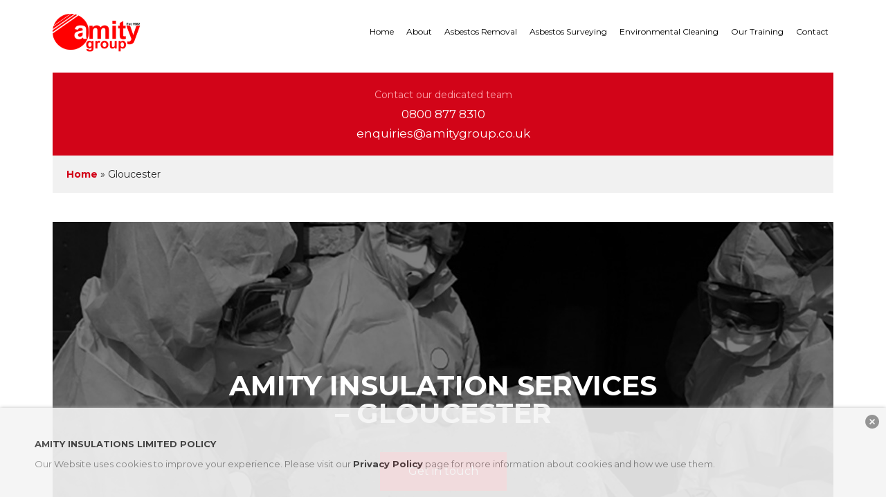

--- FILE ---
content_type: text/html; charset=UTF-8
request_url: https://www.amitygroup.co.uk/gloucester/
body_size: 7685
content:
<!DOCTYPE html>
<html lang="en-US" prefix="og: http://ogp.me/ns#">
<head>
    <!-- Google tag (gtag.js) --> <script async src="https://www.googletagmanager.com/gtag/js?id=G-T1T3C1S2GF"></script> <script> window.dataLayer = window.dataLayer || []; function gtag(){dataLayer.push(arguments);} gtag('js', new Date()); gtag('config', 'G-T1T3C1S2GF'); </script>
<meta charset="UTF-8">
<meta name="viewport" content="width=device-width, initial-scale=1, maximum-scale=1">
<title>
Skilled Asbestos Removal in Gloucester | Amity Group</title>
<link rel="stylesheet" href="/wp-content/themes/amity-group/shame.css" />
<link rel="profile" href="http://gmpg.org/xfn/11">
<link rel="pingback" href="https://www.amitygroup.co.uk/xmlrpc.php">
<link href='https://fonts.googleapis.com/css?family=Archivo+Black%7cMontserrat:400,700' rel='stylesheet' type='text/css'>
<meta name="google-site-verification" content="ajvY_cPqKxB9AxWjMSfmEsvS600DEE1zG_YGbY5TUA4" />
<link rel="shortcut icon" type="image/vnd.microsoft.icon" href="http://www.amitygroup.co.uk/wp-content/uploads/2023/01/favicon-new.png" sizes="16x16 32x32" />
<link rel="apple-touch-icon" href="http://www.amitygroup.co.uk/wp-content/uploads/2023/01/apple-touch-icon-new.png" />
<meta name="author" content="creare" /> 
<meta name="format-detection" content="telephone=no" />

<!-- This site is optimized with the Yoast SEO plugin v2.3.5 - https://yoast.com/wordpress/plugins/seo/ -->
<meta name="description" content="Leading provider of safe asbestos removal in Gloucester | Disaster recovery, environment cleaning, health &amp; safety training &amp; more ✔ | Look here →"/>
<link rel="canonical" href="https://www.amitygroup.co.uk/gloucester/" />
<link rel="publisher" href="https://plus.google.com/b/103096023064054482975/103096023064054482975/about"/>
<meta property="og:locale" content="en_US" />
<meta property="og:type" content="article" />
<meta property="og:title" content="Skilled Asbestos Removal in Gloucester | Amity Group" />
<meta property="og:description" content="Leading provider of safe asbestos removal in Gloucester | Disaster recovery, environment cleaning, health &amp; safety training &amp; more ✔ | Look here →" />
<meta property="og:url" content="https://www.amitygroup.co.uk/gloucester/" />
<meta property="og:site_name" content="Amity Insulation Services" />
<meta name="twitter:card" content="summary"/>
<meta name="twitter:description" content="Leading provider of safe asbestos removal in Gloucester | Disaster recovery, environment cleaning, health &amp; safety training &amp; more ✔ | Look here →"/>
<meta name="twitter:title" content="Skilled Asbestos Removal in Gloucester | Amity Group"/>
<meta name="twitter:site" content="@Amity_Group_"/>
<meta name="twitter:domain" content="Amity Insulation Services"/>
<meta name="twitter:creator" content="@Amity_Group_"/>
<!-- / Yoast SEO plugin. -->


<!-- This site uses the Google Analytics by MonsterInsights plugin v 6.2.6 - https://www.monsterinsights.com/ -->
<!-- Normally you will find the Google Analytics tracking code here, but the webmaster disabled your user group. -->
<!-- / Google Analytics by MonsterInsights -->

		<script type="text/javascript">
			window._wpemojiSettings = {"baseUrl":"https:\/\/s.w.org\/images\/core\/emoji\/72x72\/","ext":".png","source":{"concatemoji":"https:\/\/www.amitygroup.co.uk\/wp-includes\/js\/wp-emoji-release.min.js"}};
			!function(e,n,t){var a;function o(e){var t=n.createElement("canvas"),a=t.getContext&&t.getContext("2d");return!(!a||!a.fillText)&&(a.textBaseline="top",a.font="600 32px Arial","flag"===e?(a.fillText(String.fromCharCode(55356,56812,55356,56807),0,0),3e3<t.toDataURL().length):(a.fillText(String.fromCharCode(55357,56835),0,0),0!==a.getImageData(16,16,1,1).data[0]))}function i(e){var t=n.createElement("script");t.src=e,t.type="text/javascript",n.getElementsByTagName("head")[0].appendChild(t)}t.supports={simple:o("simple"),flag:o("flag")},t.DOMReady=!1,t.readyCallback=function(){t.DOMReady=!0},t.supports.simple&&t.supports.flag||(a=function(){t.readyCallback()},n.addEventListener?(n.addEventListener("DOMContentLoaded",a,!1),e.addEventListener("load",a,!1)):(e.attachEvent("onload",a),n.attachEvent("onreadystatechange",function(){"complete"===n.readyState&&t.readyCallback()})),(a=t.source||{}).concatemoji?i(a.concatemoji):a.wpemoji&&a.twemoji&&(i(a.twemoji),i(a.wpemoji)))}(window,document,window._wpemojiSettings);
		</script>
		<style type="text/css">
img.wp-smiley,
img.emoji {
	display: inline !important;
	border: none !important;
	box-shadow: none !important;
	height: 1em !important;
	width: 1em !important;
	margin: 0 .07em !important;
	vertical-align: -0.1em !important;
	background: none !important;
	padding: 0 !important;
}
</style>
<link rel='stylesheet' id='contact-form-7-css'  href='https://www.amitygroup.co.uk/wp-content/plugins/contact-form-7/includes/css/styles.css?ver=4.3' type='text/css' media='all' />
<link rel='stylesheet' id='creare-boilerplate-theme-css'  href='https://www.amitygroup.co.uk/wp-content/themes/amity-group/style.css' type='text/css' media='all' />
<!--[if lt IE 9]><script src="https://www.amitygroup.co.uk/wp-content/themes/amity-group/js/html5shiv.js"></script><![endif]--><script type='text/javascript' src='https://www.amitygroup.co.uk/wp-includes/js/jquery/jquery.js?ver=1.11.3'></script>
<script type='text/javascript' src='https://www.amitygroup.co.uk/wp-includes/js/jquery/jquery-migrate.min.js?ver=1.2.1'></script>
<link rel="icon" href="https://www.amitygroup.co.uk/wp-content/uploads/2023/01/cropped-favicon-1-32x32.png" sizes="32x32" />
<link rel="icon" href="https://www.amitygroup.co.uk/wp-content/uploads/2023/01/cropped-favicon-1-192x192.png" sizes="192x192" />
<link rel="apple-touch-icon-precomposed" href="https://www.amitygroup.co.uk/wp-content/uploads/2023/01/cropped-favicon-1-180x180.png">
<meta name="msapplication-TileImage" content="https://www.amitygroup.co.uk/wp-content/uploads/2023/01/cropped-favicon-1-270x270.png">
<script>
  (function(i,s,o,g,r,a,m){i['GoogleAnalyticsObject']=r;i[r]=i[r]||function(){
  (i[r].q=i[r].q||[]).push(arguments)},i[r].l=1*new Date();a=s.createElement(o),
  m=s.getElementsByTagName(o)[0];a.async=1;a.src=g;m.parentNode.insertBefore(a,m)
  })(window,document,'script','//www.google-analytics.com/analytics.js','ga');

  ga('create', 'UA-25630742-1', 'amitygroup.co.uk');
  ga('send', 'pageview');

</script>
     
<script type="application/ld+json">
{
"@context": "http://schema.org",
"@type": "LocalBusiness",
"legalName": "Amity Insulation Services Limited",
"name": "Amity Insulation Services Limited",
"url": "http://www.amitygroup.co.uk/",
"image": "http://www.amitygroup.co.uk/wp-content/themes/amity-group/images/logo.png",
"logo": "http://www.amitygroup.co.uk/wp-content/themes/amity-group/images/logo.png",
"address": {
"@type": "PostalAddress", 
"streetAddress": "Windrush House, Lynch Hill, Stanton Harcourt",
"addressLocality": "Witney",
"addressRegion": "Oxfordshire",
"postalCode": "OX29 5BB"
},
"telephone": "0800 877 8310",
"email": "admin@amitygroup.co.uk",
"sameAs" : [ 
"https://twitter.com/amity_group_" , 
"https://plus.google.com/103096023064054482975/about" 
], 
"openingHours": [
"Mo 09:00 - 17:00",
"Tu 09:00 - 17:00",
"We 09:00 - 17:00",
"Th 09:00 - 17:00",
"Fr 09:00 - 17:00",
"Sa Closed - Closed",
"Su Closed - Closed"
]
}
</script>
</head>
<body class="page page-id-237 page-template page-template-page-templates page-template-page-area-new page-template-page-templatespage-area-new-php">

<header>
   <div class="wrap">
      <div class="full">

         <div id="logo">
            <a href="https://www.amitygroup.co.uk/" rel="home"> 
               <img src="/wp-content/themes/amity-group/images/logo.png" alt="Asbestos Survey & Removal Oxford" />
            </a> 
         </div>

         <!-- Navigation --> 
         <nav id="site-navigation" role="navigation">
               <a class="toggle-nav">Menu</a>
               <div class="menu-main-menu-container"><ul id="menu-main-menu" class="menu"><li id="menu-item-67" class="menu-item menu-item-type-post_type menu-item-object-page menu-item-67"><a href="https://www.amitygroup.co.uk/">Home</a></li>
<li id="menu-item-68" class="menu-item menu-item-type-post_type menu-item-object-page menu-item-68"><a href="https://www.amitygroup.co.uk/about/">About</a></li>
<li id="menu-item-70" class="menu-item menu-item-type-post_type menu-item-object-page menu-item-70"><a href="https://www.amitygroup.co.uk/asbestos-surveying/">Asbestos Surveying</a></li>
<li id="menu-item-69" class="menu-item menu-item-type-post_type menu-item-object-page menu-item-69"><a href="https://www.amitygroup.co.uk/asbestos-removal/">Asbestos Removal</a></li>
<li id="menu-item-72" class="menu-item menu-item-type-post_type menu-item-object-page menu-item-72"><a href="https://www.amitygroup.co.uk/environmental-cleaning/">Environmental Cleaning</a></li>
<li id="menu-item-66" class="menu-item menu-item-type-custom menu-item-object-custom menu-item-has-children menu-item-66"><a href="#">Our Training</a>
<ul class="sub-menu">
	<li id="menu-item-76" class="menu-item menu-item-type-post_type menu-item-object-page menu-item-76"><a href="https://www.amitygroup.co.uk/courses/">Courses</a></li>
	<li id="menu-item-71" class="menu-item menu-item-type-post_type menu-item-object-page menu-item-71"><a href="https://www.amitygroup.co.uk/awareness-training/">Awareness Training</a></li>
	<li id="menu-item-73" class="menu-item menu-item-type-post_type menu-item-object-page menu-item-73"><a href="https://www.amitygroup.co.uk/health-and-safety-training/">Health and Safety Training</a></li>
</ul>
</li>
<li id="menu-item-576" class="menu-item menu-item-type-post_type menu-item-object-page menu-item-576"><a href="https://www.amitygroup.co.uk/asbestos-faq/">FAQ</a></li>
<li id="menu-item-222" class="menu-item menu-item-type-post_type menu-item-object-page menu-item-222"><a href="https://www.amitygroup.co.uk/head-office-contact/">Head Office Contact</a></li>
<li id="menu-item-221" class="menu-item menu-item-type-post_type menu-item-object-page menu-item-221"><a href="https://www.amitygroup.co.uk/south-west-office-contact/">South West Office Contact</a></li>
</ul></div>         </nav>

         <nav id="desktop-navigation" role="navigation">
               <div class="menu-desktop-menus-container"><ul id="menu-desktop-menus" class="menu"><li id="menu-item-140" class="menu-item menu-item-type-post_type menu-item-object-page menu-item-140"><a href="https://www.amitygroup.co.uk/">Home</a></li>
<li id="menu-item-141" class="menu-item menu-item-type-post_type menu-item-object-page menu-item-has-children menu-item-141"><a href="https://www.amitygroup.co.uk/about/">About</a>
<ul class="sub-menu">
	<li id="menu-item-577" class="menu-item menu-item-type-post_type menu-item-object-page menu-item-577"><a href="https://www.amitygroup.co.uk/asbestos-faq/">FAQ</a></li>
</ul>
</li>
<li id="menu-item-142" class="menu-item menu-item-type-post_type menu-item-object-page current-menu-ancestor current-menu-parent current_page_parent current_page_ancestor menu-item-has-children menu-item-142"><a href="https://www.amitygroup.co.uk/asbestos-removal/">Asbestos Removal</a>
<ul class="sub-menu">
	<li id="menu-item-448" class="menu-item menu-item-type-post_type menu-item-object-page menu-item-448"><a href="https://www.amitygroup.co.uk/abingdon/">Abingdon</a></li>
	<li id="menu-item-449" class="menu-item menu-item-type-post_type menu-item-object-page menu-item-449"><a href="https://www.amitygroup.co.uk/high-wycombe/">High Wycombe</a></li>
	<li id="menu-item-450" class="menu-item menu-item-type-post_type menu-item-object-page menu-item-450"><a href="https://www.amitygroup.co.uk/slough/">Slough</a></li>
	<li id="menu-item-451" class="menu-item menu-item-type-post_type menu-item-object-page current-menu-item page_item page-item-237 current_page_item menu-item-451"><a href="https://www.amitygroup.co.uk/gloucester/">Gloucester</a></li>
	<li id="menu-item-452" class="menu-item menu-item-type-post_type menu-item-object-page menu-item-452"><a href="https://www.amitygroup.co.uk/banbury/">Banbury</a></li>
	<li id="menu-item-453" class="menu-item menu-item-type-post_type menu-item-object-page menu-item-453"><a href="https://www.amitygroup.co.uk/reading/">Reading</a></li>
	<li id="menu-item-454" class="menu-item menu-item-type-post_type menu-item-object-page menu-item-454"><a href="https://www.amitygroup.co.uk/aylesbury/">Aylesbury</a></li>
	<li id="menu-item-455" class="menu-item menu-item-type-post_type menu-item-object-page menu-item-455"><a href="https://www.amitygroup.co.uk/oxford/">Oxford</a></li>
	<li id="menu-item-456" class="menu-item menu-item-type-post_type menu-item-object-page menu-item-456"><a href="https://www.amitygroup.co.uk/swindon/">Swindon</a></li>
</ul>
</li>
<li id="menu-item-143" class="menu-item menu-item-type-post_type menu-item-object-page menu-item-143"><a href="https://www.amitygroup.co.uk/asbestos-surveying/">Asbestos Surveying</a></li>
<li id="menu-item-147" class="menu-item menu-item-type-post_type menu-item-object-page menu-item-147"><a href="https://www.amitygroup.co.uk/environmental-cleaning/">Environmental Cleaning</a></li>
<li id="menu-item-149" class="menu-item menu-item-type-custom menu-item-object-custom menu-item-has-children menu-item-149"><a href="#">Our Training</a>
<ul class="sub-menu">
	<li id="menu-item-146" class="menu-item menu-item-type-post_type menu-item-object-page menu-item-146"><a href="https://www.amitygroup.co.uk/courses/">Courses</a></li>
	<li id="menu-item-144" class="menu-item menu-item-type-post_type menu-item-object-page menu-item-144"><a href="https://www.amitygroup.co.uk/awareness-training/">Awareness Training</a></li>
	<li id="menu-item-148" class="menu-item menu-item-type-post_type menu-item-object-page menu-item-148"><a href="https://www.amitygroup.co.uk/health-and-safety-training/">Health and Safety Training</a></li>
</ul>
</li>
<li id="menu-item-218" class="menu-item menu-item-type-custom menu-item-object-custom menu-item-has-children menu-item-218"><a href="#">Contact</a>
<ul class="sub-menu">
	<li id="menu-item-215" class="menu-item menu-item-type-post_type menu-item-object-page menu-item-215"><a href="https://www.amitygroup.co.uk/head-office-contact/">Head Office</a></li>
	<li id="menu-item-214" class="menu-item menu-item-type-post_type menu-item-object-page menu-item-214"><a href="https://www.amitygroup.co.uk/south-west-office-contact/">South West Office</a></li>
</ul>
</li>
</ul></div>         </nav>
         <!-- / Navigation -->

         <div class="call-us call-us--header">
            Contact our dedicated team 
            <span><a onclick="ga('send', 'event', 'link', 'click', 'Header Phone Number Clicks/Touches');" href="tel:08008778310">0800 877 8310</span></a>
            <span><a onclick="ga('send', 'event', 'email', 'click', 'Header Email Clicks/Touches');" href="mailto:enquiries@amitygroup.co.uk">enquiries@amitygroup.co.uk</span></a>
         </div>       

      </div>
   </div>
</header>
<div class="maincontainer">
<div class="wrapper">
   <div class="wrap">
      <div class="full">
         <p id="breadcrumbs"><span xmlns:v="http://rdf.data-vocabulary.org/#"><span typeof="v:Breadcrumb"><a href="https://www.amitygroup.co.uk" rel="v:url" property="v:title">Home</a> » <span class="breadcrumb_last">Gloucester</span></span></span></p>      </div>
   </div>
</div>

<div class="wrapper">
	<div class="wrap">
		<div class="full">
			<div class="banner padding" style="background-image: url(https://www.amitygroup.co.uk/wp-content/uploads/2015/12/asbestos-removal-specialists-1500x598.jpg);">

	<div class="overlay overlay--banner">

		<div class="banner_content">
			<div class="banner__title">Amity Insulation Services – Gloucester</div>
			<a href="https://www.amitygroup.co.uk/head-office-contact/" class="banner__button">Get in touch</a>
		</div>

	</div>

	<div class="contact-team contact-team--banner">
		Our office is based 40 miles from the centre of Gloucester	</div>

</div>		</div>
	</div>
</div>


<div class="wrapper">
	<div class="wrap">

		<div class="half">
			<main class="main main--bespoke">

					<div class="content-wrap content-wrap--padding">
						<h1>Amity Insulation Services – Gloucester</h1>
<p>With our office based 40 miles from the centre of Gloucester, we are fully equipped to provide a high quality service to home owners, business owners, and commercial property owners in Gloucestershire. Whether you need an asbestos survey, removal service, fire protection equipment or any other environmental services, we can provide you with what you need to get you back on your feet, working and living in a healthy and safe environment.</p>
<p>We have been awarded both the ARCA South East Training Award and the ARCA Quality Assurance Award, giving you peace of mind that we really are the most qualified and experienced asbestos company in the area. You can rest assured that our friendly team will give you all the information and support you need right from the get go; customer experience is paramount to the work we carry out.</p>
	
					</div>

					<div class="content-wrap content-wrap--padding">
						
<a href="https://www.amitygroup.co.uk/courses/" title="Link to page" class="info-box">

	<ul class="border-colours">
		<li class="red"></li>
		<li class="blue"></li>
		<li class="mustard"></li>
		<li class="lime"></li>
		<li class="green"></li>
	</ul>

	<div class="overlay--small"></div>
	<img src="https://www.amitygroup.co.uk/wp-content/uploads/2016/04/asbestos-survey-guide-690x390.jpg" alt="Asbestos Testing & Removal Oxford" class="info-box-image">
	<div class="info-box-content">
		<p class="info-box-text">Courses available</p>
		<span class="button button--white">View all our courses</span>
	</div>
</a>	
					</div>

			</main>
		</div>

		<div class="half half--nopadding">

			<div class="service-boxes--bespoke">
				<ul class="service-boxes">

					
					    
					        <li class="service-boxes__item"><a title="Link to service" href="http://www.amitygroup.co.uk/asbestos-removal">
					        	<div class="hover"></div>
								<svg class="service_boxes__icon">
									<use xlink:href="https://www.amitygroup.co.uk/wp-content/themes/amity-group/images/icons.svg#mask"></use>
								</svg>
						        Asbestos Removal					        </a></li>

					
					        <li class="service-boxes__item"><a title="Link to service" href="http://www.amitygroup.co.uk/asbestos-surveying">
					        	<div class="hover"></div>
								<svg class="service_boxes__icon">
									<use xlink:href="https://www.amitygroup.co.uk/wp-content/themes/amity-group/images/icons.svg#clipboard"></use>
								</svg>
						        Asbestos Surveying					        </a></li>

					
					        <li class="service-boxes__item"><a title="Link to service" href="http://www.amitygroup.co.uk/">
					        	<div class="hover"></div>
								<svg class="service_boxes__icon">
									<use xlink:href="https://www.amitygroup.co.uk/wp-content/themes/amity-group/images/icons.svg#sign"></use>
								</svg>
						        Disaster Recovery					        </a></li>

					
					        <li class="service-boxes__item"><a title="Link to service" href="http://www.amitygroup.co.uk/environmental-cleaning">
					        	<div class="hover"></div>
								<svg class="service_boxes__icon">
									<use xlink:href="https://www.amitygroup.co.uk/wp-content/themes/amity-group/images/icons.svg#bin"></use>
								</svg>
						        Environment Cleaning					        </a></li>

					
					        <li class="service-boxes__item"><a title="Link to service" href="http://www.amitygroup.co.uk/health-and-safety-training">
					        	<div class="hover"></div>
								<svg class="service_boxes__icon">
									<use xlink:href="https://www.amitygroup.co.uk/wp-content/themes/amity-group/images/icons.svg#present"></use>
								</svg>
						        Health and Safety Training					        </a></li>

					
					        <li class="service-boxes__item"><a title="Link to service" href="http://www.amitygroup.co.uk/courses">
					        	<div class="hover"></div>
								<svg class="service_boxes__icon">
									<use xlink:href="https://www.amitygroup.co.uk/wp-content/themes/amity-group/images/icons.svg#teach"></use>
								</svg>
						        Our Courses					        </a></li>

										
				</ul>
			</div>

			<div class="full">
				
				<a class="call-us call-us--body" href="tel:08008778310" onclick="ga('send', 'event', 'link', 'click', 'Body Phone Number Clicks/Touches');">
				   Call our dedicated team <span>0800 877 8310</span>
				</a> 
			</div>

		</div>

	</div>
</div>

<div class="wrapper">
   <div class="wrap">

      <div class="contact-info-bar contact-info-bar--area">

         <div class="full">

            <a class="tel" href="tel:08008778310" onclick="ga('send', 'event', 'link', 'click', 'Head Office Contact Page Phone Number Clicks/Touches');">
            <strong class="h2">London Office:</strong> 0800 877 8310</a>

            <a class="tel mt" href="tel:01453827901" onclick="ga('send', 'event', 'link', 'click', 'South West Contact Page Phone Number Clicks/Touches');">
            <strong class="h2">South West Office:</strong> 01453 827 901</a>

         </div>

         <div class="full">
            <div class="open-hours">
               <p class="h2">Open Hours:</p>
               <ul>
                  <li><strong>Monday - Friday:</strong></li>
                  <li class="mb">7.30am - 17.30pm</li>
                  <li><strong>Weekends:</strong></li>
                  <li>Emergency Number Only</li>
               </ul>
            </div>
         </div>

         <div class="full">
            <p class="h2">Head Office:</p>
            <ul>
               <li>Windrush House</li>
               <li>Lynch Hill</li>
               <li>Witney</li>
               <li>Oxfordshire</li>
               <li>OX29 5BB</li>
            </ul>
         </div>

         <div class="full">
            <p class="h2">South West Office:</p>
            <ul>
	            <li>Swan House</li>
				<li>Bond Mill Estate</li>
				<li>Stonehouse</li>
				<li>Gloucester</li>
				<li>GL10 3RF</li>
            </ul>
         </div>

      </div>

   </div>
</div>

<div class="wrapper">
	<div class="wrap">
		<div class="full">
		  <iframe src="https://www.google.com/maps/embed?pb=!1m18!1m12!1m3!1d19713.651281254315!2d-2.2600221027947716!3d51.85718760608622!2m3!1f0!2f0!3f0!3m2!1i1024!2i768!4f13.1!3m3!1m2!1s0x4870fdfbf6ebf2cf%3A0xec709b9621e819cf!2sGloucester%2C+UK!5e0!3m2!1sen!2sus!4v1450193085422" width="600" height="450" frameborder="0" style="border:0" allowfullscreen></iframe>		</div>
	</div>
</div>

<div class="wrapper">
	<div class="wrap">
		<div class="full">
			<div class="news-posts">

		<a class="internal-posts" href="https://www.amitygroup.co.uk/what-are-the-health-risks-from-asbestos/"><article><p class="post__title">
					<svg class="icon">
					    <use xlink:href="https://www.amitygroup.co.uk/wp-content/themes/amity-group/images/icons.svg#star" />
					</svg>

					What Are the Health Risks from Asbestos?</p>
						<div class="post__content">
							<p>If you are carrying out work at your property and have come across asbestos in some form, it is vital you understand the health risks associated with the material and allow industry professionals to assess the area through testing and surveying rather than try to tackle the problem yourself. Here at Amity Group, we are [&hellip;]</p>
						</div>

					December 16, 2015
					</article></a><a class="internal-posts" href="https://www.amitygroup.co.uk/asbestos-safety-regulations-for-employers/"><article><p class="post__title">
					<svg class="icon">
					    <use xlink:href="https://www.amitygroup.co.uk/wp-content/themes/amity-group/images/icons.svg#star" />
					</svg>

					Asbestos Safety Regulations for Employers</p>
						<div class="post__content">
							<p>It’s suggested that approximately 4000 people die every year from asbestos Banbury related diseases. With this in mind, it’s vitally important to ensure you protect your employees from this deadly fibrous material. Here at Amity Group we have over 28 years’ experience providing expert advice of the highest standards regarding asbestos removal and surveying. Our [&hellip;]</p>
						</div>

					December 16, 2015
					</article></a>
 </div>		</div>
	</div>
</div>

<div class="wrapper">
	<div class="wrap">
		<ul class="logos">

	
	    
	        <li class="logos__item">
	        	<img src="https://www.amitygroup.co.uk/wp-content/uploads/2015/12/exor-99x92.jpg" alt="Exor Accredited Company">
	        </li>

	
	        <li class="logos__item">
	        	<img src="https://www.amitygroup.co.uk/wp-content/uploads/2015/12/construction-line-99x92.jpg" alt="Construction Line">
	        </li>

	
	        <li class="logos__item">
	        	<img src="https://www.amitygroup.co.uk/wp-content/uploads/2015/12/chas-128x92.jpg" alt="Chas">
	        </li>

	
	        <li class="logos__item">
	        	<img src="https://www.amitygroup.co.uk/wp-content/uploads/2015/12/arca-128x92.jpg" alt="Arca">
	        </li>

	
	        <li class="logos__item">
	        	<img src="https://www.amitygroup.co.uk/wp-content/uploads/2015/12/safe-contractor-99x92.jpg" alt="Safe Contractor Approved">
	        </li>

	
	        <li class="logos__item">
	        	<img src="" alt="">
	        </li>

		
</ul>	</div>
</div>


</div>
<footer>

	<ul class="border-colours">
		<li class="red"></li>
		<li class="blue"></li>
		<li class="mustard"></li>
		<li class="lime"></li>
		<li class="green"></li>
	</ul>

	<div class="wrap">

		<div class="navigation">
			<span>Site Navigation:</span>
			<div class="list">
				<div class="menu-footer-menu-container"><ul id="menu-footer-menu" class="menu"><li id="menu-item-26" class="menu-item menu-item-type-post_type menu-item-object-page menu-item-26"><a href="https://www.amitygroup.co.uk/">Home</a></li>
<li id="menu-item-121" class="menu-item menu-item-type-post_type menu-item-object-page menu-item-121"><a href="https://www.amitygroup.co.uk/about/">About</a></li>
<li id="menu-item-123" class="menu-item menu-item-type-post_type menu-item-object-page menu-item-123"><a href="https://www.amitygroup.co.uk/asbestos-surveying/">Asbestos Surveying</a></li>
<li id="menu-item-122" class="menu-item menu-item-type-post_type menu-item-object-page menu-item-122"><a href="https://www.amitygroup.co.uk/asbestos-removal/">Asbestos Removal</a></li>
<li id="menu-item-126" class="menu-item menu-item-type-post_type menu-item-object-page menu-item-126"><a href="https://www.amitygroup.co.uk/environmental-cleaning/">Environmental Cleaning</a></li>
<li id="menu-item-125" class="menu-item menu-item-type-post_type menu-item-object-page menu-item-125"><a href="https://www.amitygroup.co.uk/courses/">Courses</a></li>
<li id="menu-item-124" class="menu-item menu-item-type-post_type menu-item-object-page menu-item-124"><a href="https://www.amitygroup.co.uk/awareness-training/">Awareness Training</a></li>
<li id="menu-item-127" class="menu-item menu-item-type-post_type menu-item-object-page menu-item-127"><a href="https://www.amitygroup.co.uk/health-and-safety-training/">Health and Safety Training</a></li>
</ul></div>			</div>

			<div class="list list--two">
				<div class="menu-other-footer-container"><ul id="menu-other-footer" class="menu"><li id="menu-item-133" class="menu-item menu-item-type-post_type menu-item-object-page menu-item-133"><a href="https://www.amitygroup.co.uk/news/">News</a></li>
<li id="menu-item-129" class="menu-item menu-item-type-post_type menu-item-object-page menu-item-129"><a href="https://www.amitygroup.co.uk/sitemap/">Sitemap</a></li>
<li id="menu-item-130" class="menu-item menu-item-type-post_type menu-item-object-page menu-item-130"><a href="https://www.amitygroup.co.uk/privacy-policy/">Privacy Policy</a></li>
<li id="menu-item-457" class="menu-item menu-item-type-post_type menu-item-object-page menu-item-457"><a href="https://www.amitygroup.co.uk/abingdon/">Abingdon</a></li>
<li id="menu-item-458" class="menu-item menu-item-type-post_type menu-item-object-page menu-item-458"><a href="https://www.amitygroup.co.uk/high-wycombe/">High Wycombe</a></li>
<li id="menu-item-459" class="menu-item menu-item-type-post_type menu-item-object-page menu-item-459"><a href="https://www.amitygroup.co.uk/slough/">Slough</a></li>
<li id="menu-item-460" class="menu-item menu-item-type-post_type menu-item-object-page current-menu-item page_item page-item-237 current_page_item menu-item-460"><a href="https://www.amitygroup.co.uk/gloucester/">Gloucester</a></li>
<li id="menu-item-461" class="menu-item menu-item-type-post_type menu-item-object-page menu-item-461"><a href="https://www.amitygroup.co.uk/banbury/">Banbury</a></li>
<li id="menu-item-462" class="menu-item menu-item-type-post_type menu-item-object-page menu-item-462"><a href="https://www.amitygroup.co.uk/reading/">Reading</a></li>
<li id="menu-item-463" class="menu-item menu-item-type-post_type menu-item-object-page menu-item-463"><a href="https://www.amitygroup.co.uk/aylesbury/">Aylesbury</a></li>
<li id="menu-item-464" class="menu-item menu-item-type-post_type menu-item-object-page menu-item-464"><a href="https://www.amitygroup.co.uk/oxford/">Oxford</a></li>
<li id="menu-item-465" class="menu-item menu-item-type-post_type menu-item-object-page menu-item-465"><a href="https://www.amitygroup.co.uk/swindon/">Swindon</a></li>
</ul></div>			</div>

		</div>

		<div class="address-locations">
			<span>Address Locations:</span>
			<ul class="address">
				<li class="title"><strong>Head Office</strong></li>
				<li>Windrush House</li>
				<li>Lynch Hill</li>
				<li>Stanton Harcourt</li>
				<li>Witney</li>
				<li>Oxfordshire</li>
				<li>OX29 5BB</li>
				<li><a href="tel:08008778310" onclick="ga('send', 'event', 'link', 'click', 'Head Office Footer Phone Number Clicks/Touches');" class="tel">0800 877 8310</a></li>
				<li><a href="https://plus.google.com/103096023064054482975/about" rel="publisher" title="Google +">Google +</a></li>
			</ul>

			<ul class="address address--two">
				<li class="title"><strong>South West Office</strong></li>
				<li>Swan House</li>
				<li>Bond Mill Estate</li>
				<li>Stonehouse</li>
				<li>Stroud</li>
				<li>Gloucestershire</li>
				<li>GL10 3RF</li>
				<li><a href="tel:01453827901" onclick="ga('send', 'event', 'link', 'click', 'South West Office Footer Phone Number Clicks/Touches');" class="tel">01453 827 901</a></li>
				<li><a href="https://plus.google.com/107577500135020859511/about" rel="publisher" title="Google +">Google +</a></li>
			</ul>

		</div>

		<div class="full">
			<div class="legals">
				<p>&copy; 2026 - All rights reserved - Amity Insulation Services</p>
				<p>Amity Insulation (Contracting) Limited - Registered in England and Wales. No. 3199414 - Registered Office: 5 Gosditch Street, Cirencester, England, GL7 2AG</p>
			</div>
		</div>

	</div>
<!-- .site-info --> 
</footer>
<!-- #page -->
<script type="text/javascript">
  var dropCookie = true;
  var cookieDuration = 28; 
  var cookieName = 'complianceCookie';
  var cookieValue = 'on';
    var privacyMessage = "";

  jQuery(document).ready(function($) {
    privacyMessage = jQuery('#hidden-cookie-message').html();
      	if(checkCookie(window.cookieName) != window.cookieValue){
  		createDiv(true); 
  		window.setTimeout(function() {
      		$('#cookie-law').fadeOut();
  		}, 5000);
  	}
  });
</script>
<div id="hidden-cookie-message" style="display:none;">
  <div>
    <div class="cookie-content">
<h4>Amity Insulations Limited Policy</h4>
<p>Our Website uses cookies to improve your experience.  Please visit our <a rel="nofollow" href="https://www.amitygroup.co.uk/privacy-policy/">Privacy Policy</a> page for more information about cookies and how we use them.</p>
</div>    <a class="close-cookie-banner" href="javascript:void(0);" onclick="jQuery(this).parent().parent().hide();"><span>Close</span></a>
  </div>
</div>
<script type='text/javascript' src='https://www.amitygroup.co.uk/wp-content/plugins/contact-form-7/includes/js/jquery.form.min.js?ver=3.51.0-2014.06.20'></script>
<script type='text/javascript'>
/* <![CDATA[ */
var _wpcf7 = {"loaderUrl":"https:\/\/www.amitygroup.co.uk\/wp-content\/plugins\/contact-form-7\/images\/ajax-loader.gif","sending":"Sending ..."};
/* ]]> */
</script>
<script type='text/javascript' src='https://www.amitygroup.co.uk/wp-content/plugins/contact-form-7/includes/js/scripts.js?ver=4.3'></script>
<script type='text/javascript' src='https://www.amitygroup.co.uk/wp-content/plugins/creare-eu-cookie-law-banner/js/eu-cookie-law.js'></script>
<script type='text/javascript' src='https://www.amitygroup.co.uk/wp-content/themes/amity-group/js/scripts.min.js'></script>
</body></html>

--- FILE ---
content_type: text/css
request_url: https://www.amitygroup.co.uk/wp-content/themes/amity-group/shame.css
body_size: 134
content:
.maincontainer { overflow: hidden; clear: both; }
@media screen and (min-width: 1370px) {
    header {
       position: fixed; z-index: 9999; background: #fff;
    }
    .maincontainer { padding-top: 90px; }
    .call-us.call-us--header {
    	width: 300px;
    }
}


#desktop-navigation { width: 61% !important; }
.contactgoogleplus { margin-top: 20px; font-size: 1em !important; }

@media only screen and (min-width: 500px) {
	.call-us.call-us--header span a {
		font-size: 22px;
	}
}

.call-us.call-us--header {
    padding: 20px 16px;
}

.call-us.call-us--header span a {
	color: #fff;
	font-size: 17px;
	font-weight: normal;
}

--- FILE ---
content_type: text/css
request_url: https://www.amitygroup.co.uk/wp-content/themes/amity-group/style.css
body_size: 6550
content:
/*!
Theme Name: Amity Insulation Services
Theme URI: http://www.amitygroup.co.uk/
Author: Creare
Author URI: http://www.creare.co.uk
Tags: light, responsive-layout
Description: A bespoke theme designed and developed for Amity Insulation Services, based on the Creare Boilerplate.
Version: 1.0
License: GNU General Public License v2 or later
License URI: http://www.gnu.org/licenses/gpl-2.0.html
Text Domain: creare-boilerplate
Domain Path: /languages/

This theme, like WordPress, is licensed under the GPL.
Use it to make something cool, have fun, and share what you've learned with others.

Creare Boilerplate is based on Underscores http://underscores.me/, (C) 2012-2014 Automattic, Inc.

Resetting and rebuilding styles have been helped along thanks to the fine work of
Eric Meyer http://meyerweb.com/eric/tools/css/reset/index.html
along with Nicolas Gallagher and Jonathan Neal http://necolas.github.com/normalize.css/
and Blueprint http://www.blueprintcss.org/

Do not remove the below styles. Needed to pass the 'theme check'.*/.sticky,.gallery-caption,.bypostauthor{text-align:left}html,body,div,span,applet,object,iframe,h1,h2,h3,h4,h5,h6,p,blockquote,pre,a,abbr,acronym,address,big,cite,code,del,dfn,em,font,ins,kbd,q,s,samp,small,strike,strong,sub,sup,tt,var,dl,dt,dd,ol,ul,li,fieldset,form,label,legend,table,caption,tbody,tfoot,thead,tr,th,td{border:0;font-family:inherit;font-size:100%;font-style:inherit;font-weight:inherit;margin:0;outline:0;padding:0;vertical-align:baseline;-webkit-font-smoothing:antialiased}html{overflow-y:scroll}*,*:after,*:before{-moz-box-sizing:border-box;box-sizing:border-box}body{background:#fff;-webkit-text-size-adjust:100%;-ms-text-size-adjust:100%;color:#292929;line-height:24px;font-size:14px;font-family:"Montserrat",sans-serif}article,aside,details,figcaption,figure,footer,header,main,nav,section{display:block}ol,ul{list-style:none;margin:0}li{list-style:none}table{border-collapse:separate;border-spacing:0}caption,th,td{font-weight:normal;text-align:left}blockquote:before,blockquote:after,q:before,q:after{content:""}blockquote,q{quotes:"" ""}a{text-decoration:none;font-weight:700;color:#d20418;font-size:14px}a:focus{outline:none !important}a:hover,a:active{outline:none;text-decoration:none;cursor:pointer}a img{outline:none;border:0}strong{font-weight:700;color:#000}.wrap:before,.wrap:after,.wrapper:before,.wrapper:after,.clear:before,.clear:after,.entry-content:before,.entry-content:after,.comment-content:before,.comment-content:after,.site-header:before,.site-header:after,.site-content:before,.site-content:after,.site-footer:before,.site-footer:after,.clearfix:before,.clearfix:after{content:'';display:table}.wrap:before,.wrapper:before,.clear:before,.entry-content:before,.comment-content:before,.site-header:before,.site-content:before,.site-footer:before,.clearfix:before{clear:both}.byline,.updated{display:none}.single .byline,.group-blog .byline{display:inline}.page-content,.entry-content,.entry-summary{margin:1.5em 0 0}.page-links{clear:both;margin:0 0 1.5em}.blog .format-aside .entry-title,.archive .format-aside .entry-title{display:none}.comment-content a{word-wrap:break-word}.page-content img.wp-smiley,.entry-content img.wp-smiley,.comment-content img.wp-smiley{border:none;margin-bottom:0;margin-top:0;padding:0}embed,iframe,object{max-width:100%}.alignleft{float:left}.alignright{float:right}.aligncenter{display:block;margin-left:auto;margin-right:auto}blockquote.alignleft,figure.wp-caption.alignleft,img.alignleft{margin:7px 24px 7px 0}.wp-caption.alignleft{margin:7px 14px 7px 0}blockquote.alignright,figure.wp-caption.alignright,img.alignright{margin:7px 0 7px 24px}.wp-caption.alignright{margin:7px 0 7px 14px}blockquote.aligncenter,img.aligncenter,.wp-caption.aligncenter{margin-top:7px;margin-bottom:7px}.site-content blockquote.alignleft,.site-content blockquote.alignright{border-top:1px solid rgba(0,0,0,0.1);border-bottom:1px solid rgba(0,0,0,0.1);padding-top:17px;width:50%}.site-content blockquote.alignleft p,.site-content blockquote.alignright p{margin-bottom:17px}.wp-caption{margin-bottom:24px}.wp-caption img[class*="wp-image-"]{display:block;margin:0}.wp-caption{color:#767676}.wp-caption-text{-moz-box-sizing:border-box;box-sizing:border-box;font-size:12px;font-style:italic;line-height:1.5;margin:9px 0}div.wp-caption .wp-caption-text{padding-right:10px}div.wp-caption.alignright img[class*="wp-image-"],div.wp-caption.alignright .wp-caption-text{padding-left:10px;padding-right:0}.wp-smiley{border:0;margin-bottom:0;margin-top:0;padding:0}.wp-caption{margin-bottom:1.5em;max-width:100%}.wp-caption img[class*="wp-image-"]{display:block;margin:0 auto}.wp-caption-text{text-align:center}.wp-caption .wp-caption-text{margin:0.8075em 0}.gallery{margin-bottom:20px}.gallery-item{float:left;margin:0 4px 4px 0;overflow:hidden;position:relative}.gallery-columns-1 .gallery-item{max-width:100%}.gallery-columns-2 .gallery-item{max-width:48%;max-width:calc(50% - 4px)}.gallery-columns-3 .gallery-item{max-width:32%;max-width:calc(33.3% - 4px)}.gallery-columns-4 .gallery-item{max-width:23%;max-width:calc(25% - 4px)}.gallery-columns-5 .gallery-item{max-width:19%;max-width:calc(20% - 4px)}.gallery-columns-6 .gallery-item{max-width:15%;max-width:calc(16.7% - 4px)}.gallery-columns-7 .gallery-item{max-width:13%;max-width:calc(14.28% - 4px)}.gallery-columns-8 .gallery-item{max-width:11%;max-width:calc(12.5% - 4px)}.gallery-columns-9 .gallery-item{max-width:9%;max-width:calc(11.1% - 4px)}.gallery-columns-1 .gallery-item:nth-of-type(1n),.gallery-columns-2 .gallery-item:nth-of-type(2n),.gallery-columns-3 .gallery-item:nth-of-type(3n),.gallery-columns-4 .gallery-item:nth-of-type(4n),.gallery-columns-5 .gallery-item:nth-of-type(5n),.gallery-columns-6 .gallery-item:nth-of-type(6n),.gallery-columns-7 .gallery-item:nth-of-type(7n),.gallery-columns-8 .gallery-item:nth-of-type(8n),.gallery-columns-9 .gallery-item:nth-of-type(9n){margin-right:0}.gallery-columns-1.gallery-size-medium figure.gallery-item:nth-of-type(1n+1),.gallery-columns-1.gallery-size-thumbnail figure.gallery-item:nth-of-type(1n+1),.gallery-columns-2.gallery-size-thumbnail figure.gallery-item:nth-of-type(2n+1),.gallery-columns-3.gallery-size-thumbnail figure.gallery-item:nth-of-type(3n+1){clear:left}.gallery-caption{background-color:rgba(0,0,0,0.7);-moz-box-sizing:border-box;box-sizing:border-box;color:#fff;font-size:12px;line-height:1.5;margin:0;max-height:50%;opacity:0;padding:6px 8px;position:absolute;bottom:0;left:0;text-align:left;width:100%}.gallery-caption:before{content:"";height:100%;min-height:49px;position:absolute;top:0;left:0;width:100%}.gallery-item:hover .gallery-caption{opacity:1}.gallery-columns-7 .gallery-caption,.gallery-columns-8 .gallery-caption,.gallery-columns-9 .gallery-caption{display:none}hr{background-color:#ccc;border:0;height:1px;margin-bottom:1.5em}ul,ol{margin:0}ul{list-style:disc}ol{list-style:decimal}li>ul,li>ol{margin-bottom:0;margin-left:1.5em}dt{font-weight:bold}dd{margin:0 1.5em 1.5em}img{height:auto;max-width:100%}figure{margin:0}table{margin:0 0 1.5em;width:100%}th{font-weight:bold}button,input,select,textarea{font-size:100%;margin:0;vertical-align:baseline}.widget select{max-width:100%}button,input,select,textarea{color:#404040;font-family:"Montserrat",sans-serif;font-size:16px;line-height:1.5}h1,h2,h3,h5,h5,h6{font-family:"Montserrat",sans-serif;font-weight:700;margin-bottom:24px;line-height:28px}h1,h2,h3{color:#d20418}h1{font-size:21px}h2{font-size:21px}h3{font-size:21px}p{display:block;margin-bottom:24px}.facebook{background:#3b5998}.googleplus{background:#ea3032}.twitter{background:#00abdc}b,strong{font-weight:700}dfn,cite,em,i{font-style:italic}blockquote{margin:0 1.5em}address{margin:0 0 1.5em}pre{background:#eee;font-family:"Courier 10 Pitch", Courier, monospace;font-size:15px;font-size:1.5rem;line-height:1.6;margin-bottom:1.6em;max-width:100%;overflow:auto;padding:1.6em}code,kbd,tt,var{font:15px Monaco, Consolas, "Andale Mono", "DejaVu Sans Mono", monospace}abbr,acronym{border-bottom:1px dotted #666;cursor:help}mark,ins{background:#fff9c0;text-decoration:none}sup,sub{font-size:75%;height:0;line-height:0;position:relative;vertical-align:baseline}sup{bottom:1ex}sub{top:.5ex}small{font-size:75%}big{font-size:125%}.clearfix{*zoom:1}.clearfix:before,.clearfix:after{content:" ";display:table}.clearfix:after{clear:both}.fl{float:left}.fr{float:right}.pad-none{padding:0}.wrapper{float:left;width:100%}.overlay{background:rgba(0,0,0,0.5);width:100%;height:100%}.overlay--small{background:rgba(0,0,0,0.4);width:100%;height:100%;position:absolute}.border-colours{position:absolute;width:100%;z-index:10}.border-colours li{width:20%;height:8px;float:left}.border-colours .red{background:#d20418}.border-colours .blue{background:#2086ba}.border-colours .mustard{background:#e2a014}.border-colours .lime{background:#d1d631}.border-colours .green{background:#4ca157}.button{background:#d20418;color:#fff;display:block;text-align:center;padding:8px 29px;font-size:13px}.button:hover{background:#eb041b}.button--green{background:#4ca157}.button--green:hover{background:#57b062}.button--white{background:#fff;color:#d20418}.button--white:hover{background:#fff}header{width:100%;float:left}#logo{text-align:center;margin:20px 0}@media only screen and (min-width: 768px){#logo{float:left}}@media only screen and (min-width: 1370px){#logo{margin-top:14px;margin-bottom:0}}.call-us{background:#d20418;color:#fff;padding:20px 36px;text-align:center;color:#fda5ad}.call-us:hover{background:#eb041b}.call-us span{display:block;font-size:22px;color:#fff}@media only screen and (min-width: 768px){.call-us span{font-size:29px}}@media only screen and (min-width: 1370px){.call-us span{font-size:19px}}.call-us--header{display:inline-block;width:100%}@media only screen and (min-width: 1370px){.call-us--header{width:220px;float:right;padding:23px 16px}}.call-us--body{width:100%;float:left;margin-bottom:42px}footer{position:relative;float:left;width:100%;background:#1e1e1e;color:#fff;font-size:12px;margin-top:20px}footer a{color:#717171;font-size:12px}footer a:hover{color:#d20418}footer p{margin-bottom:0;color:#717171}footer span{width:100%;float:left;text-align:left;font-weight:700;margin-bottom:15px;font-family:"Archivo Black",sans-serif;font-weight:100}@media only screen and (min-width: 768px){footer span{text-align:right}}.navigation{padding:0 12px;float:left;margin-bottom:15px;margin-top:50px}@media only screen and (min-width: 768px){.navigation{width:324px;margin-bottom:0}}.navigation span{text-align:left}.list{width:50%;float:left}@media only screen and (min-width: 768px){.list{width:70%}}.list--two{text-align:right}@media only screen and (min-width: 768px){.list--two{width:30%;text-align:left}}.address-locations{padding:0 12px;float:left;width:100%}@media only screen and (min-width: 768px){.address-locations{width:324px;float:right;margin-top:50px}}.address{width:50%;float:left}.address strong{color:#fff}@media only screen and (min-width: 768px){.address{width:50%;text-align:right}}.address--two{text-align:right}@media only screen and (min-width: 768px){.address--two{width:50%}}.address .title{margin-bottom:7px}.address a{color:#d20418}.legals{float:left;width:100%;border-top:solid 1px #fff;margin-top:39px;padding-top:17px;margin-bottom:17px}.toggle-nav{padding:6px 70px;display:inline-block;position:relative;right:0;border:solid 1px #dedede;border-radius:4px;margin-bottom:20px;color:#d20418}.toggle-nav:hover{padding:6px 80px;-webkit-transition:padding 0.3s linear;transition:padding 0.3s linear}@media only screen and (min-width: 768px){.toggle-nav{float:right;margin-top:36px}}@media only screen and (min-width: 1200px){.toggle-nav{display:none}}@media only screen and (min-width: 1200px){#site-navigation{display:none}}#desktop-navigation{display:none}@media only screen and (min-width: 1200px){#desktop-navigation{display:inline-block;width:66%;float:right;text-align:right}}@media only screen and (min-width: 1370px){#desktop-navigation{float:none;margin-left:24px;text-align:center}}#desktop-navigation li{display:inline-block;margin-bottom:2px}#desktop-navigation a{font-size:12px;padding:34px 7px;background:none;text-align:left;font-weight:400;width:100%;color:#000;display:inline-block}#desktop-navigation a:hover{color:#d20418}#desktop-navigation .menu-item-has-children{position:relative}#desktop-navigation .menu-item-has-children .sub-menu{display:none;position:absolute;margin-left:0;margin-top:30px;z-index:20;top:62px;width:225px}#desktop-navigation .menu-item-has-children .sub-menu li{width:100%;float:left}#desktop-navigation .menu-item-has-children .sub-menu a{color:#000;background:#f9f9f9;padding:10px}#desktop-navigation .menu-item-has-children .sub-menu a:hover{color:#d20418;padding:28px 30px;-webkit-transition:padding 0.1s linear;transition:padding 0.1s linear;-webkit-transition-delay:200ms;transition-delay:200ms;text-align:center}nav{text-align:center}#menu-main-menu{display:none}#menu-main-menu a{float:left;width:100%;color:#000;margin-top:2px;padding:20px 30px;background:#f9f9f9;text-align:left;font-weight:400}#menu-main-menu a:hover{color:#d20418;padding:28px 30px;-webkit-transition:padding 100ms linear;transition:padding 100ms linear;-webkit-transition-delay:200ms;transition-delay:200ms}#menu-item-66 .sub-menu,#menu-item-50 .sub-menu{display:none}#menu-item-66 .sub-menu a,#menu-item-50 .sub-menu a{color:#000;background:#f9f9f9}#menu-item-66 .sub-menu a:hover,#menu-item-50 .sub-menu a:hover{color:#d20418;padding:28px 30px;-webkit-transition:padding 0.1s linear;transition:padding 0.1s linear;-webkit-transition-delay:200ms;transition-delay:200ms}#menu-item-66 a,#menu-item-50 a{color:#d20418;background:#f1f1f1}@media only screen and (min-width: 1200px){#menu-item-66 a,#menu-item-50 a{background:none}}@media only screen and (min-width: 1200px){#menu-item-66 a:hover,#menu-item-50 a:hover{color:#fb4153}}@media only screen and (min-width: 1200px){.get-in-touch strong{display:inline-block}}form{width:100%;display:inline-block;margin-bottom:40px}form input,form textarea{border:none;background:#f9f9f9;width:100%;padding:16px;font-size:14px;margin-bottom:10px;outline:none;box-shadow:0px 0px 1px #bebebe}form input:focus,form textarea:focus{background:#fff}form textarea{margin-bottom:0;height:179px;min-height:179px;max-height:179px;max-width:100%;min-width:100%}form .message-area{width:100%;float:right}@media only screen and (min-width: 1200px){form .message-area{width:64%}}form .input-fields{float:left;width:100%}@media only screen and (min-width: 1200px){form .input-fields{width:35%}}.wpcf7-submit{cursor:pointer;text-transform:uppercase;font-weight:bold;background:#404040;color:#fff;width:100%;float:left}@media only screen and (min-width: 1200px){.wpcf7-submit{float:right}}.wpcf7-submit:focus{background:#404040}span.wpcf7-not-valid-tip{color:#f00;font-size:1em;display:block;margin-bottom:20px}div.wpcf7-validation-errors{border:none;margin:0;background:red;color:#fff;text-align:center;padding:1pc;font-weight:bold;float:left;width:100%}div.wpcf7-mail-sent-ok{display:none;float:left;width:100%}.ajax-loader{display:none}.banner{float:left;width:100%;background-size:cover;background-repeat:no-repeat;background-position:center;text-align:center;position:relative;margin-bottom:42px}.banner_content{width:90%;margin:0 auto;padding:0 12px}@media only screen and (min-width: 768px){.banner_content{width:650px}}.contact-team{text-transform:uppercase}.banner__title{text-transform:uppercase;color:#fff;font-weight:700;font-size:32px;line-height:34px;margin-bottom:20px}@media only screen and (min-width: 768px){.banner__title{font-size:40px;line-height:40px}}@media only screen and (min-width: 1200px){.banner__title{margin-bottom:36px}}.banner__button{color:#fff;background:#d20418;display:inline-block;padding:16px 26px;font-size:16px;font-weight:400}@media only screen and (min-width: 768px){.banner__button{padding:16px 32px}}@media only screen and (min-width: 1200px){.banner__button{padding:16px 41px}}.banner__button:hover{background:#eb041b}.overlay--banner{padding:50px 0 129px}@media only screen and (min-width: 768px){.overlay--banner{padding:100px 0 145px}}@media only screen and (min-width: 1200px){.overlay--banner{padding:217px 0}}.contact-team{width:100%;background:#000;color:#fff;padding:13px 0;bottom:0;font-weight:700;font-size:14px}@media only screen and (min-width: 768px){.contact-team{font-size:19px}}.contact-team a{font-size:17px;display:block}@media only screen and (min-width: 768px){.contact-team a{display:inline-block;font-size:19px}}.contact-team--banner{position:absolute;background:rgba(0,0,0,0.4)}.tel:hover{color:#eb041b}.contact-info-bar{margin-bottom:24px;float:left;width:100%}@media only screen and (min-width: 768px){.contact-info-bar{margin-bottom:32px}}.contact-info-bar .full{width:100%}@media only screen and (min-width: 768px){.contact-info-bar .full{width:33.33%}}.contact-info-bar .h2{font-size:21px;font-weight:700}.contact-info-bar a{font-size:25px}.contact-info-bar .open-hours{margin:40px 0}@media only screen and (min-width: 768px){.contact-info-bar .open-hours{margin:0}}@media only screen and (min-width: 768px){.contact-info-bar--area .full{width:50%}}@media only screen and (min-width: 1200px){.contact-info-bar--area .full{width:25%}}.contact-info-bar--area strong{width:100%;float:left;margin-bottom:10px}.contact-info-bar--area a{float:left}.contact-info-bar--area .mt{margin-top:30px}.contact-info-bar--area .open-hours strong{margin-bottom:0}@media only screen and (min-width: 1200px){.services--bespoke .full{width:50%}}.services--bespoke .half{width:100%}@media only screen and (min-width: 1200px){.services--bespoke .half{width:50%}}@media only screen and (min-width: 1200px){.service-boxes--bespoke .service-boxes__item{width:50%;margin-bottom:20px}.service-boxes--bespoke .service-boxes__item:nth-of-type(6){display:block}}.service_boxes__icon{width:40px;height:40px;fill:white;display:block;margin:0 auto;margin-bottom:12px}.service-boxes{width:100%;float:left;margin-bottom:24px}@media only screen and (min-width: 768px){.service-boxes{margin-bottom:42px}}.hover{background:#000}.service-boxes__item{width:100%;padding:0 12px;float:left;margin-bottom:20px}@media only screen and (min-width: 768px){.service-boxes__item{width:50%;float:left}}@media only screen and (min-width: 1200px){.service-boxes__item{width:20%;float:left;margin-bottom:0}}.service-boxes__item a{width:100%;float:left;font-size:20px;color:#fff;text-align:center;background:#d20418;padding:32px 0}@media only screen and (min-width: 1200px){.service-boxes__item a{padding:32px 19px;min-height:164px}}.service-boxes__item:nth-of-type(1) a{background:#d20418}.service-boxes__item:nth-of-type(1) a:hover{background:#eb041b}.service-boxes__item:nth-of-type(2) a{background:#2086ba}.service-boxes__item:nth-of-type(2) a:hover{background:#2496d0}.service-boxes__item:nth-of-type(3) a{background:#e2a014}.service-boxes__item:nth-of-type(3) a:hover{background:#ecac24}.service-boxes__item:nth-of-type(4) a{background:#d1d631}.service-boxes__item:nth-of-type(4) a:hover{background:#d6da46}@media only screen and (min-width: 768px){.service-boxes__item:nth-of-type(5){margin-bottom:0}}.service-boxes__item:nth-of-type(5) a{background:#4ca157}.service-boxes__item:nth-of-type(5) a:hover{background:#57b062}.service-boxes__item:nth-of-type(6){margin-bottom:0}@media only screen and (min-width: 1200px){.service-boxes__item:nth-of-type(6){display:none}}.service-boxes__item:nth-of-type(6) a{background:cadetblue}.service-boxes__item:nth-of-type(6) a:hover{background:#6fa8aa}.info-box{position:relative;display:block;text-align:center;margin-bottom:42px}.info-box .button{display:inline-block}@media only screen and (min-width: 768px){.info-box .button{float:left}}.info-box .button:hover{opacity:0.7}.info-box .border-colours li{padding:0}.info-box--mb{margin-bottom:42px}.info-box-image{display:block;width:100%}.info-box-text{color:#fff;font-size:17px;font-family:"Archivo Black",sans-serif;font-weight:100}@media only screen and (min-width: 768px){.info-box-text{display:inline-block;float:left;color:#fff;font-size:22px;width:100%;text-align:left;margin-bottom:0;line-height:27px;margin-bottom:20px}}.info-box-content{position:absolute;top:0;padding:30px 46px;width:100%}@media only screen and (min-width: 768px){.info-box-content{float:left;width:100%;bottom:12px;top:inherit;padding:30px 40px}}.training-facilities{width:100%;margin:30px 0;overflow:hidden}.training-facilities ul{margin:0 0 0 5%}.training-facilities li{line-height:30px;list-style-type:square}@media only screen and (min-width: 768px){.training-facilities li{width:50%;float:left}}.logos{display:inline-block;width:100%}.logos__item{float:left;width:50%;padding:0 12px;margin-bottom:24px;text-align:center}@media only screen and (min-width: 768px){.logos__item{width:33.33%}}@media only screen and (min-width: 1200px){.logos__item{width:16.66%}}.logos__item img{display:inline-block}.main{float:left;width:100%;position:relative}.main .half{width:100%}@media only screen and (min-width: 768px){.main .half{width:50%}}.main .button{margin-bottom:8px}@media only screen and (min-width: 1200px){.main .button{display:inline-block;margin-bottom:0;margin-right:3px}}.main--bespoke .content-wrap{width:100%}.main--service ul{margin-bottom:22px}.main--service li{background:#f9f9f9;color:#000;padding:20px;margin-bottom:3px}.content-wrap{width:100%;display:inline-block;position:relative}@media only screen and (min-width: 1200px){.content-wrap{width:50%;float:left}}@media only screen and (min-width: 1200px){.content-wrap--padding{padding-right:51px;padding-top:0}}@media only screen and (min-width: 1200px){.content-wrap--paddingr{padding-left:51px}}.content-wrap--margin{margin-bottom:42px}.content-wrap:nth-child(2):before,.content-wrap:nth-child(3):before{content:'';position:absolute;width:100%;height:30px;top:-30px;left:0}.menu-sitemap-menu-container{padding:0 0 40px}.page-id-58 .banner__button{background:#2086ba}.page-id-58 .banner__button:hover{background:#2496d0}.page-id-58 .banner__tel{color:#2086ba}.page-id-58 .banner__tel:hover{color:#2496d0}.page-id-58 h1,.page-id-58 h2,.page-id-58 h3{color:#2086ba}.page-id-58 .call-us{background:#2086ba;color:#fff}.page-id-58 .call-us:hover{background:#2496d0}.page-id-60 .banner__button{background:#d1d631}.page-id-60 .banner__button:hover{background:#d6da46}.page-id-60 .banner__tel{color:#d1d631}.page-id-60 .banner__tel:hover{color:#d6da46}.page-id-60 h1,.page-id-60 h2,.page-id-60 h3{color:#d1d631}.page-id-60 .call-us{background:#d1d631;color:#fff}.page-id-60 .call-us:hover{background:#d6da46}.page-id-62 .banner__button{background:#e2a014}.page-id-62 .banner__button:hover{background:#ecac24}.page-id-62 .banner__tel{color:#e2a014}.page-id-62 .banner__tel:hover{color:#ecac24}.page-id-62 h1,.page-id-62 h2,.page-id-62 h3{color:#e2a014}.page-id-62 .call-us{background:#e2a014;color:#fff}.page-id-62 .call-us:hover{background:#ecac24}.page-id-64 .banner__button{background:#4ca157}.page-id-64 .banner__button:hover{background:#57b062}.page-id-64 .banner__tel{color:#4ca157}.page-id-64 .banner__tel:hover{color:#57b062}.page-id-64 h1,.page-id-64 h2,.page-id-64 h3{color:#4ca157}.page-id-64 .call-us{background:#4ca157;color:#fff}.page-id-64 .call-us:hover{background:#57b062}.news main{float:left;width:100%}.news .page-title{color:#404040}.post-navigation{padding:0;text-align:left;width:100%;background:#f9f9f9;padding:33px;margin-top:0;margin-bottom:42px}.post-navigation p{margin:0}.entry-title a{font-size:21px}.entry-meta{background:#f9f9f9;padding:20px 25px}#secondary li{display:inline-block}#secondary li a{width:100%;float:left;background:#404040;color:#fff;padding:20px}#secondary li a:hover{background:#000}#secondary .search-form{margin-bottom:0}#secondary #search-2{margin-bottom:0}.widget-title{float:left;width:100%;margin-bottom:10px}aside{margin-bottom:20px}@media only screen and (min-width: 768px){.search-form{width:600px}}@media only screen and (min-width: 768px){.search-form label{float:left;width:49%;margin-right:1%}}.search-form .search-submit{background:#1e1e1e;color:#fff}@media only screen and (min-width: 768px){.search-form .search-submit{width:50%;margin-top:24px;margin-bottom:0}}.search-form .search-submit:hover{background:#000;cursor:pointer}.internal-posts{border:solid 2px #fff;float:left;width:100%;background:#f6f6f6;padding:40px;margin-bottom:42px}@media only screen and (min-width: 1200px){.internal-posts{float:left;width:50%;min-height:328px}}.internal-posts:hover .post__title{color:#d20418}.internal-posts .icon{width:20px;height:20px;fill:#d20418;margin-right:10px}.internal-posts--social{height:255px}@media only screen and (min-width: 768px){.internal-posts--social{height:190px}}@media only screen and (min-width: 1200px){.internal-posts--social{height:215px}}.post__content{font-weight:100;color:#1e1e1e}.post__title{color:#000;text-transform:uppercase;font-weight:100;font-size:15px;font-weight:700}.post__title span{font-weight:100}.socials{position:fixed;width:60px;right:0;background:red;z-index:20;top:79%}.socials li{text-align:center;height:60px;float:left}.socials li.facebook{background:#3b5998}.socials li.twitter{background:#00aced}.socials li.gplus{background:#dd4b39}.socials li a{width:100%;padding:16px;float:left}.social__icon{fill:#fff;height:28px;width:28px}.courses .button{background:#2086ba;text-transform:uppercase;font-size:18px;font-weight:700;padding:13px;width:100%}@media only screen and (min-width: 768px){.courses .button{width:200px}}.courses .button:hover{background:#1c76a4}.button-posttype{width:100%;margin-bottom:24px}@media only screen and (min-width: 768px){.button-posttype{width:250px}}.filter{background:#d20418;padding:23px}.filter select{width:100%;border-radius:0;font-weight:700;padding-left:16px;border:0;height:53px;margin:2.5% 0}.filter select:hover{cursor:pointer}@media only screen and (min-width: 768px){.filter select{width:35%;margin:0 2.5%}}.filter strong{color:#fff}.filter_row:nth-child(odd){background:#f1f1f1}.filter_item{margin-bottom:0}@media only screen and (min-width: 768px){.filter_item{float:left;width:50%}}.filter_item--button{background:#1e1e1e;color:#fff}@media only screen and (min-width: 768px){.filter_item--button{width:10%}}.filter_item--button:hover{cursor:pointer;background:#000}.filter_title a{font-size:18px}.filter_items{margin-bottom:0}.data,.data-second,.first-list,.second-list,.third-list{border-collapse:collapse;width:100%;float:left}.data th,.data td,.data-second th,.data-second td,.first-list th,.first-list td,.second-list th,.second-list td,.third-list th,.third-list td{padding:0.8em 1.4em 1.4em;font-family:"Montserrat",sans-serif;font-size:1.4em}.data th,.data-second th,.first-list th,.second-list th,.third-list th{background:#2086ba;color:#fff}.data th.doubleth--name,.data-second th.doubleth--name,.first-list th.doubleth--name,.second-list th.doubleth--name,.third-list th.doubleth--name{width:30%;padding:23px}@media screen and (max-width: 1199px){.data th,.data-second th,.first-list th,.second-list th,.third-list th{display:none}.data tr,.data-second tr,.first-list tr,.second-list tr,.third-list tr{border:1px solid black}.data tr:nth-of-type(odd),.data-second tr:nth-of-type(odd),.first-list tr:nth-of-type(odd),.second-list tr:nth-of-type(odd),.third-list tr:nth-of-type(odd){background-color:#f2f2f2}.data td,.data-second td,.first-list td,.second-list td,.third-list td{display:block;padding:23px;border-bottom:solid 1px}.data td:before,.data-second td:before,.first-list td:before,.second-list td:before,.third-list td:before{content:attr(data-heading) ": ";display:inline-block;width:100%;margin-bottom:4px}}@media only screen and (min-width: 768px){.privacy{text-align:left}}.privacy h2{margin-bottom:0;margin-top:30px;margin-bottom:15px}.privacy h2.edit{margin-top:30px;margin-bottom:15px}.privacy h3{margin:0;margin-bottom:20px}.privacy h3.edit{margin-top:15px}.privacy ul.mt{margin-top:15px}.privacy ul.margin{margin:15px 0}.privacy li{font-weight:bold;padding:10px;list-style:none}.privacy li:nth-child(odd){background:#f1f1f1}#cookie-law{position:fixed;bottom:0px;text-align:center;z-index:9999;width:100%}.cookie-content{max-width:1200px;margin:0 auto;padding:0 10px}#cookie-law>div{background:#f4f4f4;opacity:0.90;width:100% !important;padding:40px;margin:auto;display:inline-block;text-align:left !important;box-shadow:0px 0px 5px #b9b9b9;position:relative}#cookie-law h4{padding:0 !important;margin:0 0 8px !important;text-align:left !important;font-size:13px !important;color:#404040;text-transform:uppercase;font-weight:700}#cookie-law p{padding:0 !important;margin:0 !important;text-align:left !important;font-size:13px !important;line-height:18px !important;color:#888}#cookie-law p a{font-size:13px;color:#404040}a.close-cookie-banner{position:absolute;top:0px;right:0px;margin:10px;display:block;width:20px;height:20px;background:url(/wp-content/plugins/creare-eu-cookie-law-banner/images/close.png) no-repeat;background-size:20px !important}a.close-cookie-banner span{display:none !important}section{width:100%;float:left}.wrap{width:90%;margin:0 auto}@media only screen and (min-width: 768px){.wrap{max-width:768px}}@media only screen and (min-width: 1200px){.wrap{max-width:1200px}}.full{width:100%;float:left;padding:0 12px}.half{width:100%;float:left;padding:0 12px}@media only screen and (min-width: 1200px){.half{width:50%}}.half--nopadding{padding:0}.quarter{width:25%;float:left;padding:0 12px}.third{width:33.33%;float:left;padding:0 12px}.sixty{width:66.66%;float:left;padding:0 12px}.sidebar{width:100%;margin-bottom:24px;float:left}@media only screen and (min-width: 768px){.sidebar{margin-bottom:42px}}#breadcrumbs{background:#f1f1f1;padding:15px 20px}@media only screen and (min-width: 768px){#breadcrumbs{margin-bottom:42px}}iframe{margin-bottom:40px;width:100%;height:244px}


--- FILE ---
content_type: image/svg+xml
request_url: https://www.amitygroup.co.uk/wp-content/themes/amity-group/images/icons.svg
body_size: 32386
content:
<svg display="none" width="0" height="0" version="1.1" xmlns="http://www.w3.org/2000/svg" xmlns:xlink="http://www.w3.org/1999/xlink">

  <!-- Facebook -->
  <symbol id="facebook" viewBox="0 0 100 100">
    <title>Facebook Icon</title>
    <path d="M76.2638281,0.720046083 L76.2638281,16.5610599 L66.6598438,16.5610599 C63.1526562,16.5610599 60.7873438,17.281106 59.5639063,18.7211982 C58.3404687,20.1612903 57.72875,22.3214286 57.72875,25.2016129 L57.72875,36.5423387 L75.6521094,36.5423387 L73.2664063,54.3034754 L57.72875,54.3034754 L57.72875,99.8463902 L39.0101563,99.8463902 L39.0101563,54.3034754 L23.4113281,54.3034754 L23.4113281,36.5423387 L39.0101563,36.5423387 L39.0101563,23.4615015 C39.0101563,16.0210253 41.1307812,10.250656 45.3720312,6.15039363 C49.6132812,2.05013121 55.2614844,0 62.3166406,0 C68.3114844,0 72.9605469,0.240015361 76.2638281,0.720046083 L76.2638281,0.720046083 Z"></path>
  </symbol>

  <!-- Icon Title -->
  <symbol id="play" viewBox="0 0 100 100">
    <title>Play</title>
    <path fill="#ffffff" d="M8.33,0l83.33,50L8.33,100V0z"/>
  </symbol>

  <!-- Icon Title -->
  <symbol id="cross" viewBox="0 0 100 100">
    <title>Cross</title>
    <path d="M99.09,80.34L99.09,80.34L68.75,50l30.34-30.34l0,0c0.33-0.33,0.56-0.71,0.72-1.12
      c0.42-1.11,0.18-2.41-0.72-3.3L84.76,0.91c-0.89-0.89-2.19-1.13-3.3-0.72c-0.41,0.15-0.79,0.39-1.12,0.71l0,0L50,31.25L19.66,0.91
      l0,0c-0.33-0.32-0.71-0.56-1.12-0.71c-1.11-0.42-2.41-0.18-3.3,0.72L0.91,15.24c-0.89,0.89-1.13,2.19-0.72,3.3
      c0.15,0.41,0.39,0.79,0.72,1.12l0,0L31.25,50L0.91,80.34l0,0c-0.32,0.33-0.56,0.71-0.72,1.12c-0.42,1.11-0.18,2.41,0.72,3.3
      l14.33,14.33c0.89,0.89,2.19,1.13,3.3,0.72c0.41-0.15,0.79-0.39,1.12-0.72l0,0L50,68.75l30.34,30.34l0,0
      c0.33,0.33,0.71,0.56,1.12,0.72c1.11,0.42,2.41,0.18,3.3-0.72l14.33-14.33c0.89-0.89,1.13-2.19,0.72-3.3
      C99.65,81.05,99.41,80.66,99.09,80.34z"/>
    </symbol>

    <!-- Icon Title -->
    <symbol id="teach" viewBox="0 0 100 100">
      <title>Teach</title>
      <path d="M-112.6-129.2c0-0.2,0-0.4,0-0.6c-0.3-10.6-8.9-19-19.6-19c-10.6,0-19.3,8.5-19.6,19c0,0.2,0,0.4,0,0.6
          c0,10.8,8.8,19.6,19.6,19.6S-112.6-118.4-112.6-129.2L-112.6-129.2z M-120.9-133.2c2.2,0,4,1.8,4,4c0,0.8-0.2,1.5-0.6,2.1
          c-0.7,1.2-2,1.9-3.4,1.9c-0.4,0-0.8-0.1-1.2-0.2c-1.6-0.5-2.8-2-2.8-3.8C-124.9-131.4-123.1-133.2-120.9-133.2L-120.9-133.2z
           M-132.2-144.5c2.2,0,4,1.8,4,4c0,2.2-1.8,4-4,4c-2.2,0-4-1.8-4-4C-136.2-142.7-134.4-144.5-132.2-144.5L-132.2-144.5z
           M-142.4-125.3c-0.4,0.1-0.8,0.2-1.2,0.2c-1.5,0-2.7-0.8-3.4-1.9c-0.4-0.6-0.6-1.3-0.6-2.1c0-2.2,1.8-4,4-4c2.2,0,4,1.8,4,4
          C-139.5-127.4-140.7-125.8-142.4-125.3L-142.4-125.3z M-136.2-117.8c0-2.2,1.8-4,4-4c2.2,0,4,1.8,4,4c0,2.2-1.8,4-4,4
          C-134.4-113.8-136.2-115.6-136.2-117.8L-136.2-117.8z M-136.2-117.8"/>
        <path d="M-85.1-176.2H-94c-0.8-18.3-5.7-31.8-38.2-31.8c-32.5,0-37.4,13.5-38.2,31.8h-8.5c-1.7,0-3.1,1.4-3.1,3.1v7.5
          c0,1.7,1.4,3.1,3.1,3.1h8.5c0.9,11.9,6.3,22.5,14.3,29.5c0.3-1.9,0.8-3.8,1.6-5.6c1.2-2.9,3-5.5,5.2-7.7c2.2-2.2,4.8-4,7.7-5.2
          c3-1.3,6.2-1.9,9.4-1.9c3.3,0,6.4,0.6,9.4,1.9c2.9,1.2,5.5,3,7.7,5.2c2.2,2.2,4,4.8,5.2,7.7c0.8,1.8,1.3,3.7,1.6,5.6
          c8-7.1,13.4-17.6,14.3-29.5h8.9c1.7,0,3.1-1.4,3.1-3.1v-7.5C-82-174.9-83.4-176.2-85.1-176.2L-85.1-176.2z M-142-161.8
          c-4.3,4.3-11.3,4.3-15.6,0c-4.3-4.3-3.5-10.5,0.8-14.8c4.3-4.3,10.5-5.1,14.8-0.8C-137.6-173.1-137.6-166.1-142-161.8L-142-161.8z
           M-106.8-161.8c-4.3,4.3-11.3,4.3-15.6,0c-4.3-4.3-4.3-11.3,0-15.6c4.3-4.3,10.5-3.5,14.8,0.8
          C-103.3-172.3-102.5-166.1-106.8-161.8L-106.8-161.8z M-106.8-161.8"/>
        <path d="M89.2,71.9c0,5.5-3.9,11.4-8.7,11.4c-4.8,0-8.7-6-8.7-11.4c0-5.5,3.9-8.4,8.7-8.4C85.3,63.6,89.2,66.5,89.2,71.9L89.2,71.9
          z M9.7,71.9c0,5.5,3.9,11.4,8.7,11.4c4.8,0,8.7-6,8.7-11.4c0-5.5-3.9-8.4-8.7-8.4C13.6,63.6,9.7,66.5,9.7,71.9L9.7,71.9z
           M40.8,71.9c0,5.5,3.9,11.4,8.7,11.4c4.8,0,8.7-6,8.7-11.4c0-5.5-3.9-8.4-8.7-8.4C44.7,63.6,40.8,66.5,40.8,71.9L40.8,71.9z
           M93.8,87.1c-0.7-0.7-1.7-1.1-2.7-1.1H69.9c-2.1,0-3.8,1.7-3.8,3.8V100h28.7l0.1-10.2C94.9,88.8,94.5,87.8,93.8,87.1L93.8,87.1z
           M29,86H7.8C5.7,86,4,87.7,4,89.8V100h28.7l0.1-10.2c0-1-0.4-2-1.1-2.7C31,86.4,30,86,29,86L29,86z M60.1,86H38.9
          c-2.1,0-3.8,1.7-3.8,3.8l0,10.2h28.7l0.1-10.2c0-1-0.4-2-1.1-2.7C62.1,86.4,61.1,86,60.1,86L60.1,86z M91.7,9.7V48
          c0,5.4-4.4,9.7-9.7,9.7H37.5V31.5l5.6,7.6c0.9,1.3,2.6,1.6,4,0.8l6.7-4c1.4-0.9,1.9-2.7,1-4.1c-0.9-1.4-2.7-1.9-4.1-1l-4.3,2.6
          L40.9,26c-0.6-0.8-1.5-1.2-2.4-1.2H32l-1.1,1.5l2.1,11.8l-2.8,2.7l-2.8-2.7l2.1-11.8l-1.1-1.5h-6.5c-1.7,0-3,1.3-3,3v19.6
          c0,1.7,1.3,3,3,3c0.4,0,0.7-0.1,1-0.2v7.5H17c-5.4,0-9.7-4.3-9.7-9.7V9.7C7.3,4.3,11.6,0,17,0h65C87.3,0,91.7,4.3,91.7,9.7
          L91.7,9.7z M37,13.7c0-4.3-3.1-6.6-6.9-6.6c-3.8,0-6.9,2.3-6.9,6.6c0,4.3,3.1,9,6.9,9C33.9,22.7,37,18,37,13.7L37,13.7z M37,13.7"
          />
    </symbol>

  <!-- Twitter -->
  <symbol id="twitter" viewBox="0 0 100 100">
    <title>Twitter Icon</title>
    <path d="M100,18.7375 C97.1658206,22.9229167 93.7394247,26.4890625 89.7208122,29.4359375 C89.7631134,30.0338542 89.784264,30.9307292 89.784264,32.1265625 C89.784264,37.6786458 88.9805415,43.2200521 87.3730964,48.7507812 C85.7656514,54.2815104 83.322758,59.5880208 80.0444162,64.6703125 C76.7660745,69.7526042 72.8637902,74.2476562 68.3375635,78.1554687 C63.8113367,82.0632813 58.3544839,85.1809896 51.9670051,87.5085938 C45.5795262,89.8361979 38.7478849,91 31.4720812,91 C20.0084602,91 9.5177665,87.9036458 0,81.7109375 C1.48054146,81.8817708 3.13028765,81.9671875 4.94923858,81.9671875 C14.4670051,81.9671875 22.9483926,79.0203125 30.393401,73.1265625 C25.9517766,73.0411458 21.9754653,71.6638021 18.464467,68.9945312 C14.9534687,66.3252604 12.5423012,62.9192708 11.2309645,58.7765625 C12.6269036,58.9901042 13.9170897,59.096875 15.1015228,59.096875 C16.9204738,59.096875 18.7182741,58.8619792 20.4949239,58.3921875 C15.7571912,57.4098958 11.8337563,55.0289062 8.72461929,51.2492188 C5.61548223,47.4695312 4.06091371,43.08125 4.06091371,38.084375 L4.06091371,37.828125 C6.93739425,39.4510417 10.0253807,40.3265625 13.3248731,40.4546875 C10.5329949,38.5755208 8.31218274,36.1197917 6.66243655,33.0875 C5.01269036,30.0552083 4.18781726,26.7666667 4.18781726,23.221875 C4.18781726,19.4635417 5.11844332,15.9828125 6.97969543,12.7796875 C12.0981387,19.1432292 18.3269882,24.2361979 25.6662437,28.0585938 C33.0054992,31.8809896 40.8629442,34.0057292 49.2385787,34.4328125 C48.9001692,32.8098958 48.7309645,31.2296875 48.7309645,29.6921875 C48.7309645,23.9692708 50.7296954,19.0898438 54.7271574,15.0539063 C58.7246193,11.0179687 63.5575296,9 69.2258883,9 C75.1480541,9 80.1395939,11.178125 84.2005076,15.534375 C88.8113367,14.6375 93.1472081,12.971875 97.2081218,10.5375 C95.642978,15.4489583 92.6395939,19.25 88.1979695,21.940625 C92.1319797,21.5135417 96.0659898,20.4458333 100,18.7375 L100,18.7375 Z"></path>
  </symbol>

  <!-- Arrow Prev -->
  <symbol id="arrow-prev" viewBox="0 0 100 100">
    <title>Arrow Prev</title>
    <path d="M80.6,17.6L47.6,50.5l32.9,32.9c0.8,0.8,1.2,1.7,1.2,2.8s-0.4,2-1.2,2.8L70.3,99.3c-0.8,0.8-1.7,1.2-2.8,1.2
      s-2-0.4-2.8-1.2l-46-46c-0.8-0.8-1.2-1.7-1.2-2.8s0.4-2,1.2-2.8l46-46c0.8-0.8,1.7-1.2,2.8-1.2s2,0.4,2.8,1.2L80.6,12
      c0.8,0.8,1.2,1.7,1.2,2.8S81.4,16.8,80.6,17.6z"/>
  </symbol>

  <!-- Icon Title -->
  <symbol id="sign" viewBox="0 0 100 100">
    <title>Sign</title>
    <path d="M99.1,85.3L56.3,6.7c-0.6-1.2-1.5-2.1-2.6-2.7c-1.1-0.7-2.3-1-3.6-1c-1.3,0-2.5,0.3-3.6,1
          c-1.1,0.7-2,1.6-2.6,2.7L0.9,85.3c-1.3,2.3-1.3,4.7,0.1,7c0.6,1.1,1.5,1.9,2.6,2.6c1.1,0.6,2.3,1,3.5,1h85.7c1.3,0,2.4-0.3,3.5-1
          c1.1-0.6,2-1.5,2.6-2.6C100.4,89.9,100.4,87.6,99.1,85.3L99.1,85.3z M57.2,79.7c0,0.5-0.2,1-0.5,1.3c-0.4,0.4-0.8,0.5-1.3,0.5
          H44.7c-0.5,0-0.9-0.2-1.3-0.5c-0.4-0.4-0.5-0.8-0.5-1.3V69.1c0-0.5,0.2-1,0.5-1.3c0.4-0.4,0.8-0.5,1.3-0.5h10.7
          c0.5,0,0.9,0.2,1.3,0.5c0.4,0.4,0.5,0.8,0.5,1.3L57.2,79.7L57.2,79.7z M57,58.8c0,0.4-0.2,0.7-0.6,0.9c-0.4,0.2-0.8,0.4-1.3,0.4
          H44.8c-0.5,0-1-0.1-1.3-0.4c-0.4-0.2-0.6-0.5-0.6-0.9L42,33.3c0-0.5,0.2-0.9,0.6-1.2c0.5-0.4,0.9-0.6,1.3-0.6h12.3
          c0.4,0,0.9,0.2,1.3,0.6c0.4,0.3,0.6,0.6,0.6,1.1L57,58.8z M57,58.8"/>
  </symbol>

  <!-- Icon Title -->
  <symbol id="clipboard" viewBox="0 0 100 100">
    <title>Clip Board</title>
    <path d="M50.5,7.1h-2.2c-1.2,0-2.1-1-2.1-2.1V4.9c0-2.7-2.2-4.9-4.9-4.9h-0.1c-2.7,0-4.9,2.2-4.9,4.9V5c0,1.2-1,2.1-2.1,2.1h-2.2
        c-2.3,0-4.2,1.9-4.2,4.2v0.1c0,2.3,1.9,4.2,4.2,4.2h18.7c2.3,0,4.2-1.9,4.2-4.2v-0.1C54.7,9,52.8,7.1,50.5,7.1L50.5,7.1z M41.1,7.1
        C40,7.1,39,6.2,39,5s1-2.1,2.1-2.1c1.2,0,2.1,1,2.1,2.1S42.3,7.1,41.1,7.1L41.1,7.1z M50.7,90h-36C11.6,90,9,87.4,9,84.3V15.7
        c0-3.2,2.6-5.7,4.3-5.7h11.6c-0.1,0.5-0.1,1-0.1,1.5c0,3.9,3.2,7.1,7.1,7.1h18.7c3.9,0,7.1-3.2,7.1-7.2c0-0.5-0.1-0.9-0.1-1.4h8.7
        c4.6,0,7.1,2.6,7.1,5.7v42.9c-0.5,0-0.9-0.1-1.4-0.1c-2,0-3.9,0.3-5.7,0.8V25.7h-50v57.1h32.9C49.2,85.4,49.8,87.8,50.7,90L50.7,90
        z M71.9,62.9c-10.3,0-18.6,8.3-18.6,18.6c0,10.3,8.3,18.6,18.6,18.6c10.3,0,18.6-8.3,18.6-18.6C90.4,71.2,82.1,62.9,71.9,62.9
        L71.9,62.9z M84,77.6L72.6,90.5c-0.6,0.6-1.3,1-2.1,1c-0.6,0-1.3-0.2-1.8-0.6l-7.1-5.7c-1.2-1-1.4-2.8-0.4-4c1-1.2,2.8-1.4,4-0.4
        l5,4l9.6-10.8c1-1.2,2.9-1.3,4-0.2C84.9,74.6,85,76.4,84,77.6L84,77.6z M59,50H21.9c-0.8,0-1.4-0.6-1.4-1.4v-1.4
        c0-0.8,0.6-1.4,1.4-1.4H59c0.8,0,1.4,0.6,1.4,1.4v1.4C60.4,49.4,59.8,50,59,50L59,50z M59,37.1H21.9c-0.8,0-1.4-0.6-1.4-1.4v-1.4
        c0-0.8,0.6-1.4,1.4-1.4H59c0.8,0,1.4,0.6,1.4,1.4v1.4C60.4,36.5,59.8,37.1,59,37.1L59,37.1z M51.9,61.4h-30c-0.8,0-1.4-0.6-1.4-1.4
        v-1.4c0-0.8,0.6-1.4,1.4-1.4h30c0.8,0,1.4,0.6,1.4,1.4V60C53.3,60.8,52.6,61.4,51.9,61.4L51.9,61.4z M49,74.3H21.9
        c-0.8,0-1.4-0.6-1.4-1.4v-1.4c0-0.8,0.6-1.4,1.4-1.4H49c0.8,0,1.4,0.6,1.4,1.4v1.4C50.4,73.6,49.8,74.3,49,74.3L49,74.3z M49,74.3"
        />
  </symbol>

  <!-- Icon Title -->
  <symbol id="bin" viewBox="0 0 100 100">
    <title>Bin</title>
    <path d="M59,88.7c0,3.3,1.1,6.3,3,8.8H37.6c-6.1,0-14.7-11-14.7-16.6V45.1c0-5.4-6.1-14.8-6.1-14.8V15.8h59.5l0.1,58.7
      c-0.9-0.2-1.9-0.3-2.8-0.3C65.5,74.2,59,80.7,59,88.7L59,88.7z M79.8,11.3V5.1c0-0.6-0.5-1.1-1.1-1.1H64.2V1.1
      C64.2,0.5,63.7,0,63,0H36.2C35.5,0,35,0.5,35,1.1v2.8H15.1c-0.6,0-1.1,0.5-1.1,1.1v6.2c0,0.6,0.5,1.1,1.1,1.1h63.5
      C79.3,12.4,79.8,11.9,79.8,11.3L79.8,11.3z M85.1,88.9c0,6.1-5,11.1-11.1,11.1C68,100,63,95,63,88.9c0-6.1,5-11.1,11.1-11.1
      C80.2,77.8,85.1,82.8,85.1,88.9L85.1,88.9z M80.6,88.9c0-3.6-2.9-6.5-6.5-6.5c-3.6,0-6.5,2.9-6.5,6.5c0,3.6,2.9,6.5,6.5,6.5
      C77.6,95.4,80.6,92.5,80.6,88.9L80.6,88.9z M80.6,88.9"/>
  </symbol>

  <!-- Icon Title -->
  <symbol id="mask" viewBox="0 0 100 100">
    <title>Mask</title>
      <path fill-rule="evenodd" clip-rule="evenodd" fill="#FFFFFF" d="M73.343,36.718c1.271-0.585,4.234-0.484,5.287,0.814
    c1.834,5.138,0.314,12.179-2.035,16.876c-0.425,0.854-3.125,5.692-4.473,5.286c-1.897-0.571-0.157-2.968,0.611-4.27
    c1.812-3.075,3.865-7.191,4.269-11.183c0.187-1.83-0.067-4.756-1.83-5.083c-1.675-0.311-2.184,1.593-3.456,1.627
    c0.278-2.219-0.371-4.553,0-6.711c0.177-1.021,0.95-1.775,1.22-2.642c1.933-6.211,0.521-16.686-5.285-19.317
    c-0.273-0.472-0.336-1.154-0.61-1.626c-8.37-7.884-25.042-7.093-36.192-2.033c-3.391,1.539-5.993,3.771-8.336,6.1
    c-2.216,3.96-2.734,10.157-1.22,15.657c0.236,0.859,1.045,1.732,1.22,2.643c0.426,2.224-0.327,4.727,0,6.709
    c-1.85-0.861-3.668-2.449-5.286,0c-0.762,5.12,0.754,9.105,2.439,12.606c0.973,2.022,2.711,4.408,1.627,6.913
    c-1.915,0.483-3.483-2.742-4.474-5.489c-1.658-4.598-5.98-20.495,3.66-17.893c-0.298-5.324-3.568-11.083-2.033-17.689
    c1.055-4.543,5.493-8.99,10.573-11.386c6.857-3.235,15.488-5.424,25.619-4.27c3.515,0.401,8.653,2.235,11.794,4.473
    c1.131,0.806,1.809,2.148,2.846,3.252c2.1,2.236,4.739,3.873,5.896,6.914C77.373,22.775,76.146,31.547,73.343,36.718z"/>
  <path fill-rule="evenodd" clip-rule="evenodd" fill="#FFFFFF" d="M67.243,15.776c0.328-0.058,0.351,0.192,0.61,0.203
    c1.228,1.887-0.122,4.25-0.203,6.506c-0.099,2.761,1.309,4.639,1.626,7.32c-4.521,0.454-3.901-4.231-3.864-8.337
    c-4.424,4.018-14.223,6.465-23.585,4.88c-1.007-0.175,0.725-0.634,0.814-1.016c-7.174-0.125-14.441,1.419-19.724,3.863
    c0-0.814,0-1.627,0-2.44c7.033-2.904,17.042-5.63,26.636-3.458c0.096,0.639-0.547,0.538-0.609,1.018
    C57.876,24.302,63.176,20.655,67.243,15.776z"/>
  <path fill-rule="evenodd" clip-rule="evenodd" fill="#FFFFFF" d="M71.105,31.229c-0.738,15.663,2.765,35.568-5.488,43.715
    c-8.567-6.754-29.751-7.344-38.836-0.611c-6.844-9.017-3.113-28.604-4.066-43.511C36.608,27.447,57.642,27.567,71.105,31.229z
     M43.657,42.819c-1.378-8.856-15.815-7.862-17.079-0.203c-1.073,6.501,4.674,9.446,11.183,8.743
    C41.338,49.813,44.326,47.119,43.657,42.819z M50.162,44.649c0.092,8.497,14.528,9.882,17.081,2.033c0-1.424,0-2.847,0-4.27
    C64.677,34.428,50.07,35.827,50.162,44.649z"/>
  <path fill-rule="evenodd" clip-rule="evenodd" fill="#FFFFFF" d="M65.412,75.961c0,3.864,0,7.726,0,11.59
    c-7.133-6.094-24.706-7.576-34.564-2.846c-1.711,0.821-2.736,2.304-4.27,2.846c0-3.797,0-7.591,0-11.388
    C34.032,68.09,57.612,68.472,65.412,75.961z"/>
  <path fill-rule="evenodd" clip-rule="evenodd" fill="#FFFFFF" d="M63.38,93.854c-6.752,4.156-21.127,5.005-29.889,1.423
    c-2.422-0.988-6.438-2.554-6.71-4.88c-0.105-0.894,0.6-2.656,1.423-3.457c3.129-3.033,11.06-3.919,15.656-4.471
    c4.694-0.567,11.05,0.833,15.25,2.236C63.351,86.12,67.979,90.154,63.38,93.854z M44.674,84.5c0.064,1.238,3.112,1.062,3.457,0.205
    C48.17,83.25,44.916,83.357,44.674,84.5z M34.101,86.33c0.875,0.892,2.703,0.592,3.66,0C37.69,84.897,34.036,84.466,34.101,86.33z
     M55.653,86.737c-0.213,1.508,3.928,1.56,3.457-0.202C58.236,85.889,56.224,85.641,55.653,86.737z M41.014,87.551
    c0.556,0.98,3.392,1.24,3.66-0.205C44.331,85.995,41.111,85.928,41.014,87.551z M47.928,87.753
    c0.291,0.903,3.865,1.078,3.862-0.202C51.428,86.375,48.053,86.345,47.928,87.753z M36.541,89.583
    c0.828,0.644,2.446,0.799,3.457,0.204c0-0.406,0-0.813,0-1.221C38.997,88.3,36.178,87.825,36.541,89.583z M52.4,89.787
    c0.506,1.073,2.438,0.849,3.456,0.407c0-0.34,0-0.679,0-1.016C55.135,88.497,52.392,88.472,52.4,89.787z M29.831,89.989
    c0.083,1.705,3.275,1.495,3.66,0.205C32.998,89.186,30.529,89.073,29.831,89.989z M44.268,91.008
    c0.489,0.712,2.492,0.824,3.456,0.407c-0.082-0.492,0.372-0.442,0.204-1.019C47.023,89.845,44.41,89.625,44.268,91.008z
     M58.703,91.415c0.475,1.014,3.761,1.388,3.66-0.407C61.885,90.045,58.697,90.05,58.703,91.415z M36.337,92.024
    c0.763,0.519,2.657,0.549,3.66,0.204C40.439,90.042,36.275,90.519,36.337,92.024z M51.994,92.229
    c0.404,1.104,3.517,1.213,3.659-0.204C55.135,90.928,52.288,90.886,51.994,92.229z M41.014,94.059c0.986,0.441,2.512,0.541,3.457,0
    c0-0.272,0-0.544,0-0.814C43.753,92.426,40.735,92.164,41.014,94.059z M47.316,94.261c1.037,0.504,2.904,0.619,3.458-0.407
    C50.719,92.4,46.851,92.278,47.316,94.261z M34.101,94.261c0.144,1.428,3.483,1.36,3.66,0
    C37.338,93.267,34.455,93.008,34.101,94.261z M53.62,94.463c-0.151,2.01,3.712,1.76,3.864,0.204
    C56.574,93.901,54.791,94.019,53.62,94.463z M44.268,96.293c0.473,1.043,2.507,0.918,3.456,0.406c0-0.339,0-0.677,0-1.016
    C46.734,95.156,44.555,95.024,44.268,96.293z"/>
  </symbol>

  <!-- Arrow Next -->
  <symbol id="arrow-next" viewBox="0 0 100 100">
    <title>Arrow Next</title>
    <path d="M80.6,52.8l-46,46c-0.8,0.8-1.7,1.2-2.8,1.2c-1.1,0-2-0.4-2.8-1.2L18.7,88.5c-0.8-0.8-1.2-1.7-1.2-2.8
      s0.4-2,1.2-2.8L51.6,50L18.7,17.1c-0.8-0.8-1.2-1.7-1.2-2.8s0.4-2,1.2-2.8L29,1.2C29.8,0.4,30.7,0,31.8,0c1.1,0,2,0.4,2.8,1.2l46,46
      c0.8,0.8,1.2,1.7,1.2,2.8S81.4,52,80.6,52.8z"/>
  </symbol>

  <!-- Star -->
  <symbol id="star" viewBox="0 0 100 100">
    <title>Star</title>
    <path d="M100,39c0,0.9-0.5,1.8-1.6,2.9L76.6,63.1l5.2,30c0,0.3,0.1,0.7,0.1,1.2c0,0.8-0.2,1.6-0.6,2.1
      c-0.4,0.6-1,0.9-1.8,0.9c-0.8,0-1.6-0.2-2.4-0.7L50,82.5L23,96.7c-0.9,0.5-1.7,0.7-2.4,0.7c-0.8,0-1.5-0.3-1.9-0.9
      c-0.4-0.6-0.6-1.3-0.6-2.1c0-0.2,0-0.6,0.1-1.2l5.2-30L1.5,41.8c-1-1.1-1.5-2-1.5-2.9c0-1.5,1.1-2.4,3.4-2.8l30.2-4.4L47.1,4.5
      C47.8,2.8,48.8,2,50,2s2.2,0.8,2.9,2.5l13.5,27.3l30.2,4.4C98.9,36.6,100,37.5,100,39z"/>
  </symbol>

  <!-- Send -->
  <symbol id="send" viewBox="0 0 100 100">
    <title>Send</title>
    <path d="M98.4,0.6c1.2,0.9,1.7,2.1,1.5,3.6L85.6,89.9c-0.2,1.1-0.8,1.9-1.8,2.5c-0.5,0.3-1.1,0.4-1.7,0.4
      c-0.4,0-0.9-0.1-1.3-0.3L55.5,82.3L42,98.7c-0.7,0.9-1.6,1.3-2.7,1.3c-0.5,0-0.9-0.1-1.2-0.2c-0.7-0.3-1.3-0.7-1.7-1.3
      c-0.4-0.6-0.6-1.3-0.6-2V77l48.2-59.1L24.3,69.5l-22-9c-1.4-0.5-2.1-1.5-2.2-3.1c-0.1-1.5,0.5-2.6,1.8-3.3L94.6,0.5
      C95.2,0.2,95.8,0,96.4,0C97.1,0,97.8,0.2,98.4,0.6z"/>
  </symbol>

  <!-- Menu Icon -->
  <symbol id="menu-icon" viewBox="0 0 100 100">
    <title>Menu Icon</title>
    <path d="M100,78.9V86c0,1-0.4,1.8-1.1,2.5c-0.7,0.7-1.5,1.1-2.5,1.1H3.6c-1,0-1.8-0.4-2.5-1.1S0,87,0,86v-7.1
      c0-1,0.4-1.8,1.1-2.5c0.7-0.7,1.5-1.1,2.5-1.1h92.9c1,0,1.8,0.4,2.5,1.1C99.6,77.1,100,77.9,100,78.9z M100,57.4v7.1
      c0,1-0.4,1.8-1.1,2.5c-0.7,0.7-1.5,1.1-2.5,1.1H3.6c-1,0-1.8-0.4-2.5-1.1S0,65.5,0,64.6v-7.1c0-1,0.4-1.8,1.1-2.5
      c0.7-0.7,1.5-1.1,2.5-1.1h92.9c1,0,1.8,0.4,2.5,1.1C99.6,55.6,100,56.5,100,57.4z M100,36v7.1c0,1-0.4,1.8-1.1,2.5
      c-0.7,0.7-1.5,1.1-2.5,1.1H3.6c-1,0-1.8-0.4-2.5-1.1C0.4,44.9,0,44.1,0,43.1V36c0-1,0.4-1.8,1.1-2.5c0.7-0.7,1.5-1.1,2.5-1.1h92.9
      c1,0,1.8,0.4,2.5,1.1C99.6,34.2,100,35,100,36z M100,14.6v7.1c0,1-0.4,1.8-1.1,2.5c-0.7,0.7-1.5,1.1-2.5,1.1H3.6
      c-1,0-1.8-0.4-2.5-1.1S0,22.7,0,21.7v-7.1c0-1,0.4-1.8,1.1-2.5C1.8,11.4,2.6,11,3.6,11h92.9c1,0,1.8,0.4,2.5,1.1
      C99.6,12.8,100,13.6,100,14.6z"/>
  </symbol>

  <!-- Home -->
  <symbol id="go-home" viewBox="0 0 100 100">
    <title>Home</title>
    <path d="M85.7,56v29.8c0,1.1-0.4,2-1.2,2.8c-0.8,0.8-1.7,1.2-2.8,1.2H57.9V66H42.1v23.8H18.2c-1.1,0-2-0.4-2.8-1.2
      c-0.8-0.8-1.2-1.7-1.2-2.8V56c0,0,0-0.1,0-0.2c0-0.1,0-0.1,0-0.2L50,26.3l35.7,29.4C85.7,55.8,85.7,55.9,85.7,56z M99.6,51.8
      l-3.8,4.6c-0.3,0.4-0.8,0.6-1.3,0.7h-0.2c-0.5,0-1-0.1-1.3-0.4L50,20.8L7.1,56.6c-0.5,0.3-1,0.5-1.5,0.4c-0.5-0.1-1-0.3-1.3-0.7
      l-3.8-4.6C0.1,51.4,0,50.9,0,50.3s0.3-1,0.7-1.3l44.6-37.2c1.3-1.1,2.9-1.6,4.7-1.6s3.4,0.5,4.7,1.6l15.1,12.7V12.4
      c0-0.6,0.2-1.1,0.6-1.4s0.8-0.6,1.4-0.6h11.9c0.6,0,1.1,0.2,1.4,0.6c0.4,0.4,0.6,0.8,0.6,1.4v25.3L99.3,49c0.4,0.3,0.6,0.8,0.7,1.3
      C100,50.9,99.9,51.4,99.6,51.8z"/>
  </symbol>


  <!-- Icon Title -->
  <symbol id="present" viewBox="0 0 100 100">
    <title>Present</title>
      <path d="M-112.6-129.2c0-0.2,0-0.4,0-0.6c-0.3-10.6-8.9-19-19.6-19c-10.6,0-19.3,8.5-19.6,19c0,0.2,0,0.4,0,0.6
        c0,10.8,8.8,19.6,19.6,19.6S-112.6-118.4-112.6-129.2L-112.6-129.2z M-120.9-133.2c2.2,0,4,1.8,4,4c0,0.8-0.2,1.5-0.6,2.1
        c-0.7,1.2-2,1.9-3.4,1.9c-0.4,0-0.8-0.1-1.2-0.2c-1.6-0.5-2.8-2-2.8-3.8C-124.9-131.4-123.1-133.2-120.9-133.2L-120.9-133.2z
         M-132.2-144.5c2.2,0,4,1.8,4,4c0,2.2-1.8,4-4,4c-2.2,0-4-1.8-4-4C-136.2-142.7-134.4-144.5-132.2-144.5L-132.2-144.5z
         M-142.4-125.3c-0.4,0.1-0.8,0.2-1.2,0.2c-1.5,0-2.7-0.8-3.4-1.9c-0.4-0.6-0.6-1.3-0.6-2.1c0-2.2,1.8-4,4-4c2.2,0,4,1.8,4,4
        C-139.5-127.4-140.7-125.8-142.4-125.3L-142.4-125.3z M-136.2-117.8c0-2.2,1.8-4,4-4c2.2,0,4,1.8,4,4c0,2.2-1.8,4-4,4
        C-134.4-113.8-136.2-115.6-136.2-117.8L-136.2-117.8z M-136.2-117.8"/>
      <path d="M-85.1-176.2H-94c-0.8-18.3-5.7-31.8-38.2-31.8c-32.5,0-37.4,13.5-38.2,31.8h-8.5c-1.7,0-3.1,1.4-3.1,3.1v7.5
        c0,1.7,1.4,3.1,3.1,3.1h8.5c0.9,11.9,6.3,22.5,14.3,29.5c0.3-1.9,0.8-3.8,1.6-5.6c1.2-2.9,3-5.5,5.2-7.7c2.2-2.2,4.8-4,7.7-5.2
        c3-1.3,6.2-1.9,9.4-1.9c3.3,0,6.4,0.6,9.4,1.9c2.9,1.2,5.5,3,7.7,5.2c2.2,2.2,4,4.8,5.2,7.7c0.8,1.8,1.3,3.7,1.6,5.6
        c8-7.1,13.4-17.6,14.3-29.5h8.9c1.7,0,3.1-1.4,3.1-3.1v-7.5C-82-174.9-83.4-176.2-85.1-176.2L-85.1-176.2z M-142-161.8
        c-4.3,4.3-11.3,4.3-15.6,0c-4.3-4.3-3.5-10.5,0.8-14.8c4.3-4.3,10.5-5.1,14.8-0.8C-137.6-173.1-137.6-166.1-142-161.8L-142-161.8z
         M-106.8-161.8c-4.3,4.3-11.3,4.3-15.6,0c-4.3-4.3-4.3-11.3,0-15.6c4.3-4.3,10.5-3.5,14.8,0.8
        C-103.3-172.3-102.5-166.1-106.8-161.8L-106.8-161.8z M-106.8-161.8"/>
        <path clip-path="url(#SVGID_2_)" d="M93.6,14H72V9.8c0-1.2-0.9-2.1-2.1-2.1c-1.2,0-2.1,0.9-2.1,2.1V14H46.4
          c-3.1,0-5.6,2.5-5.6,5.6v7.3l-2.9-1c-0.7-0.3-7.5-2.6-13.7-2.9l-0.8,1.7h0l2.3,18.2l-2.8,4.9l-2.8-4.9l2.3-18.2h0L21.6,23
          c-6.4,0.3-13.5,2.8-13.8,3c-0.1,0-0.2,0.1-0.3,0.2c-0.2,0.1-0.4,0.2-0.6,0.4c-0.2,0.1-0.3,0.3-0.4,0.4c-0.1,0.2-0.3,0.4-0.4,0.5
          c-0.1,0.2-0.2,0.4-0.3,0.6c0,0.1-0.1,0.2-0.1,0.3l-5.6,25c-0.4,1.9,0.8,3.7,2.6,4.1c0.3,0.1,0.5,0.1,0.8,0.1c1.6,0,3-1.1,3.4-2.7
          L12,31.9c0.4-0.1,0.8-0.2,1.2-0.4v23.7l-2.8,34.4c-0.2,2.3,1.5,4.3,3.8,4.5c0.1,0,0.2,0,0.3,0c2.1,0,4-1.7,4.1-3.8l2.5-31.1
          c0.5,0.2,1.1,0.4,1.7,0.4c0.6,0,1.2-0.1,1.7-0.4l2.5,31.1c0.2,2.2,2,3.8,4.1,3.8c0.1,0,0.2,0,0.3,0c2.3-0.2,4-2.2,3.8-4.5
          l-2.8-34.4V31.5c1.8,0.5,3,0.9,3,0.9c0,0,0,0,0.1,0c0,0,0,0,0,0l5.1,1.7v18.7c0,3.1,2.5,5.6,5.5,5.6h10.1l-8.9,33.1
          c-0.3,1.1,0.4,2.3,1.5,2.6c0.2,0.1,0.4,0.1,0.5,0.1c0.9,0,1.8-0.6,2-1.5l9.2-34.2h7.1v24.2c0,1.2,0.9,2.1,2.1,2.1
          c1.2,0,2.1-0.9,2.1-2.1V58.5h7.1l9.2,34.2c0.2,0.9,1.1,1.5,2,1.5c0.2,0,0.4,0,0.5-0.1c1.1-0.3,1.8-1.4,1.5-2.6l-8.9-33.1h10.1
          c3.1,0,5.6-2.5,5.6-5.6V19.6C99.1,16.5,96.6,14,93.6,14L93.6,14z M96.4,52.9c0,1.5-1.2,2.8-2.8,2.8H46.4c-1.5,0-2.8-1.2-2.8-2.8
          V35.1l8.8,2.9c0.4,0.1,0.7,0.2,1.1,0.2c1.5,0,2.8-0.9,3.3-2.4c0.1-0.2,0.1-0.5,0.1-0.7l20.9-9.7c0.4-0.2,0.5-0.6,0.3-0.9
          c-0.2-0.4-0.6-0.5-0.9-0.3l-20.4,9.5c-0.3-1-1.1-1.8-2.1-2.2l-11-3.7v-8.2c0-1.5,1.2-2.8,2.8-2.8h47.2c1.5,0,2.8,1.2,2.8,2.8
          L96.4,52.9L96.4,52.9z M96.4,52.9"/>
      <path d="M22.9,22.2c4.8,0,8.8-5.6,8.8-10.5c0-4.8-3.9-8.8-8.8-8.8c-4.9,0-8.8,3.9-8.8,8.8C14.1,16.6,18.1,22.2,22.9,22.2L22.9,22.2
        z M22.9,22.2"/>
  </symbol>


  <!-- Cog -->
  <symbol id="cog" viewBox="0 0 100 100">
    <title>Cog</title>
    <path d="M66.7,50c0-4.6-1.6-8.5-4.9-11.8c-3.3-3.3-7.2-4.9-11.8-4.9s-8.5,1.6-11.8,4.9c-3.3,3.3-4.9,7.2-4.9,11.8
      s1.6,8.5,4.9,11.8c3.3,3.3,7.2,4.9,11.8,4.9s8.5-1.6,11.8-4.9C65,58.5,66.7,54.6,66.7,50z M100,42.9v14.5c0,0.5-0.2,1-0.5,1.5
      c-0.3,0.5-0.8,0.8-1.3,0.8l-12,1.8c-0.8,2.3-1.7,4.3-2.5,5.9c1.5,2.2,3.8,5.2,7,9c0.4,0.5,0.7,1.1,0.7,1.6c0,0.6-0.2,1.1-0.6,1.5
      c-1.2,1.6-3.3,3.9-6.4,7c-3.1,3.1-5.2,4.6-6.1,4.6c-0.5,0-1.1-0.2-1.7-0.6l-9-7c-1.9,1-3.9,1.8-5.9,2.5c-0.7,5.9-1.3,9.9-1.9,12.1
      c-0.3,1.2-1.1,1.8-2.3,1.8H42.8c-0.6,0-1.1-0.2-1.6-0.6c-0.5-0.4-0.7-0.8-0.7-1.4l-1.8-12c-2.1-0.7-4.1-1.5-5.9-2.4l-9.2,7
      c-0.4,0.4-1,0.6-1.6,0.6c-0.6,0-1.2-0.2-1.6-0.7c-5.5-4.9-9-8.6-10.7-10.9c-0.3-0.4-0.5-0.9-0.5-1.5c0-0.5,0.2-1,0.5-1.5
      c0.7-0.9,1.8-2.4,3.3-4.3c1.6-2,2.7-3.5,3.5-4.6c-1.2-2.2-2.1-4.3-2.7-6.4L1.9,59.4c-0.6-0.1-1-0.4-1.4-0.8c-0.3-0.5-0.5-1-0.5-1.5
      V42.6c0-0.5,0.2-1,0.5-1.5c0.3-0.5,0.8-0.8,1.2-0.8l12.1-1.8c0.6-2,1.5-4,2.5-6c-1.7-2.5-4.1-5.5-7-9c-0.4-0.5-0.7-1-0.7-1.6
      c0-0.4,0.2-0.9,0.6-1.5c1.1-1.6,3.3-3.9,6.4-7s5.2-4.7,6.2-4.7c0.6,0,1.1,0.2,1.7,0.7l9,7c1.9-1,3.9-1.8,5.9-2.5
      C39.2,8,39.9,4,40.4,1.8C40.7,0.6,41.5,0,42.8,0h14.5c0.6,0,1.1,0.2,1.6,0.6c0.5,0.4,0.7,0.8,0.7,1.4l1.8,12
      c2.1,0.7,4.1,1.5,5.9,2.4l9.2-7c0.4-0.4,0.9-0.6,1.6-0.6c0.6,0,1.1,0.2,1.6,0.7c5.6,5.2,9.2,8.9,10.7,11.1c0.3,0.3,0.5,0.8,0.5,1.4
      c0,0.5-0.2,1-0.5,1.5c-0.7,0.9-1.8,2.4-3.3,4.3s-2.7,3.5-3.5,4.6c1.1,2.2,2,4.3,2.7,6.4l11.9,1.8c0.6,0.1,1,0.4,1.4,0.8
      C99.8,41.8,100,42.3,100,42.9z"/>
  </symbol>


  <!-- Brush -->
  <symbol id="brush" viewBox="0 0 100 100">
    <title>Brush</title>
    <path d="M90.2,0c2.6,0,4.9,0.9,6.8,2.6s2.9,3.9,2.9,6.5c0,2.3-0.8,5.2-2.5,8.4c-12.4,23.4-21,37.4-25.9,42
      c-3.6,3.4-7.7,5.1-12.2,5.1c-4.7,0-8.7-1.7-12.1-5.2s-5.1-7.5-5.1-12.2c0-4.8,1.7-8.7,5.1-11.8L82.9,3C85.1,1,87.5,0,90.2,0z
       M39.5,57.7c1.5,2.8,3.4,5.2,5.9,7.3c2.5,2,5.3,3.4,8.4,4.2l0.1,4c0.1,7.9-2.3,14.4-7.2,19.4S35.2,100,27.2,100
      c-4.6,0-8.6-0.9-12.2-2.6s-6.4-4.1-8.5-7.1c-2.1-3-3.7-6.4-4.8-10.2s-1.6-7.9-1.6-12.3c0.3,0.2,1,0.7,2.3,1.7
      c1.3,0.9,2.4,1.8,3.5,2.5c1,0.7,2.1,1.4,3.3,2c1.2,0.6,2,0.9,2.6,0.9c1.5,0,2.5-0.7,3.1-2.1c0.9-2.5,2-4.5,3.2-6.3
      c1.2-1.7,2.5-3.1,3.9-4.2c1.4-1.1,3-2,4.9-2.7c1.9-0.7,3.8-1.1,5.7-1.4S36.7,57.8,39.5,57.7z"/>
  </symbol>


  <!-- Cutlery -->
  <symbol id="cutlery" viewBox="0 0 100 100">
    <title>Cutlery</title>
    <path class="st0" d="M26.6,0C16.2,0,7.8,9.8,7.8,21.9c0,10.3,6.2,19,14.4,21.3l-3.1,50.6c-0.2,3.4,2.4,6.2,5.9,6.2h3.1
      c3.4,0,6.1-2.8,5.9-6.2l-3.1-50.6c8.3-2.3,14.4-10.9,14.4-21.3C45.3,9.8,36.9,0,26.6,0z M89.6,0l-5.2,31.2h-3.9L77.9,0h-2.6
      l-2.6,31.2h-3.9L63.5,0h-2.6v40.6c0,1.7,1.4,3.1,3.1,3.1h8.1l-3.1,50c-0.2,3.4,2.4,6.2,5.9,6.2h3.1c3.4,0,6.1-2.8,5.9-6.2l-3.1-50
      h8.1c1.7,0,3.1-1.4,3.1-3.1V0H89.6L89.6,0z"/>
  </symbol>


  <!-- Stars -->
  <symbol id="stars" viewBox="0 0 100 100">
    <title>Stars</title>
    <path fill="#052547" id="XMLID_2_" class="st0" d="M105.15,38.2l-36.33-5.28L52.57,0L36.33,32.92L0,38.2l26.29,25.62L20.08,100l32.49-17.08
      L85.07,100l-6.21-36.18C78.86,63.82,105.15,38.2,105.15,38.2z"/>
    <path id="XMLID_3_" class="st0" d="M227.86,38.2l-36.33-5.28L175.28,0l-16.24,32.92l-36.33,5.28L149,63.82L142.79,100l32.49-17.08
      L207.78,100l-6.21-36.18C201.57,63.82,227.86,38.2,227.86,38.2z"/>
    <path id="XMLID_5_" class="st0" d="M352.57,38.2l-36.33-5.28L300,0l-16.24,32.92l-36.33,5.28l26.29,25.62L267.51,100L300,82.92
      L332.49,100l-6.21-36.18C326.29,63.82,352.57,38.2,352.57,38.2z"/>
    <path id="XMLID_4_" class="st0" d="M476.35,38.2l-36.33-5.28L423.78,0l-16.24,32.92L371.2,38.2l26.29,25.62L391.28,100l32.49-17.08
      L456.27,100l-6.21-36.18C450.06,63.82,476.35,38.2,476.35,38.2z"/>
    <path id="XMLID_6_" class="st0" d="M600,38.2l-36.33-5.28L547.43,0l-16.24,32.92l-36.33,5.28l26.29,25.62L514.93,100l32.49-17.08
      L579.92,100l-6.21-36.18C573.71,63.82,600,38.2,600,38.2z"/>
  </symbol>


  <!-- LinkedIn -->
<!--   <symbol id="linkedin" viewBox="0 0 100 100">
    <title>LinkedIn Icon</title>
    <path d="M22.7213542,33.1934605 L22.7213542,98 L1.23697917,98 L1.23697917,33.1934605 L22.7213542,33.1934605 L22.7213542,33.1934605 Z M24.0885417,13.1825613 C24.1319444,16.3651226 23.0360243,19.0245232 20.8007812,21.1607629 C18.5655382,23.2970027 15.625,24.3651226 11.9791667,24.3651226 L11.8489583,24.3651226 C8.28993056,24.3651226 5.42534722,23.2970027 3.25520833,21.1607629 C1.08506944,19.0245232 0,16.3651226 0,13.1825613 C0,9.95640327 1.11762153,7.28610354 3.35286458,5.17166213 C5.58810764,3.05722071 8.50694444,2 12.109375,2 C15.7118056,2 18.5980903,3.05722071 20.7682292,5.17166213 C22.9383681,7.28610354 24.0451389,9.95640327 24.0885417,13.1825613 L24.0885417,13.1825613 Z M100,60.8555858 L100,98 L78.5807292,98 L78.5807292,63.3405995 C78.5807292,58.7629428 77.7018229,55.1771117 75.9440104,52.5831063 C74.1861979,49.9891008 71.4409722,48.6920981 67.7083333,48.6920981 C64.9739583,48.6920981 62.6844618,49.4441417 60.8398438,50.9482289 C58.9952257,52.4523161 57.6171875,54.3160763 56.7057292,56.5395095 C56.2282986,57.8474114 55.9895833,59.613079 55.9895833,61.8365123 L55.9895833,98 L34.5703125,98 C34.6571181,80.6049046 34.7005208,66.5013624 34.7005208,55.6893733 C34.7005208,44.8773842 34.6788194,38.4250681 34.6354167,36.3324251 L34.5703125,33.1934605 L55.9895833,33.1934605 L55.9895833,42.6103542 L55.859375,42.6103542 C56.7274306,41.2152589 57.6171875,39.9945504 58.5286458,38.9482289 C59.4401042,37.9019074 60.6662326,36.7683924 62.2070312,35.5476839 C63.7478299,34.3269755 65.6358507,33.3787466 67.8710938,32.7029973 C70.1063368,32.027248 72.5911458,31.6893733 75.3255208,31.6893733 C82.7473958,31.6893733 88.7152778,34.1634877 93.2291667,39.1117166 C97.7430556,44.0599455 100,51.3079019 100,60.8555858 L100,60.8555858 Z"></path>
  </symbol> -->

  <!-- Instagram -->
<!--   <symbol id="instagram" viewBox="0 0 100 100">
    <title>Instagram Icon</title>
    <path d="M88.671875,84.5052083 L88.671875,42.3177083 L79.8828125,42.3177083 C80.7508681,45.0520833 81.1848958,47.8949653 81.1848958,50.8463542 C81.1848958,56.3151042 79.7960069,61.3606771 77.0182292,65.9830729 C74.2404514,70.6054688 70.4644097,74.2621528 65.6901042,76.953125 C60.9157986,79.6440972 55.7074653,80.9895833 50.0651042,80.9895833 C41.5147569,80.9895833 34.2013889,78.0490451 28.125,72.1679687 C22.0486111,66.2868924 19.0104167,59.1796875 19.0104167,50.8463542 C19.0104167,47.8949653 19.4444444,45.0520833 20.3125,42.3177083 L11.1328125,42.3177083 L11.1328125,84.5052083 C11.1328125,85.6336806 11.5125868,86.577691 12.2721354,87.3372396 C13.031684,88.0967882 13.9756944,88.4765625 15.1041667,88.4765625 L84.7005208,88.4765625 C85.7855903,88.4765625 86.71875,88.0967882 87.5,87.3372396 C88.28125,86.577691 88.671875,85.6336806 88.671875,84.5052083 L88.671875,84.5052083 Z M70.1822917,49.8046875 C70.1822917,44.4227431 68.218316,39.8328993 64.2903646,36.0351562 C60.3624132,32.2374132 55.6206597,30.3385417 50.0651042,30.3385417 C44.5529514,30.3385417 39.8328993,32.2374132 35.9049479,36.0351562 C31.9769965,39.8328993 30.0130208,44.4227431 30.0130208,49.8046875 C30.0130208,55.1866319 31.9769965,59.7764757 35.9049479,63.5742188 C39.8328993,67.3719618 44.5529514,69.2708333 50.0651042,69.2708333 C55.6206597,69.2708333 60.3624132,67.3719618 64.2903646,63.5742188 C68.218316,59.7764757 70.1822917,55.1866319 70.1822917,49.8046875 L70.1822917,49.8046875 Z M88.671875,26.3671875 L88.671875,15.625 C88.671875,14.4097222 88.2378472,13.3572049 87.3697917,12.4674479 C86.5017361,11.577691 85.4383681,11.1328125 84.1796875,11.1328125 L72.8515625,11.1328125 C71.5928819,11.1328125 70.5295139,11.577691 69.6614583,12.4674479 C68.7934028,13.3572049 68.359375,14.4097222 68.359375,15.625 L68.359375,26.3671875 C68.359375,27.6258681 68.7934028,28.6892361 69.6614583,29.5572917 C70.5295139,30.4253472 71.5928819,30.859375 72.8515625,30.859375 L84.1796875,30.859375 C85.4383681,30.859375 86.5017361,30.4253472 87.3697917,29.5572917 C88.2378472,28.6892361 88.671875,27.6258681 88.671875,26.3671875 L88.671875,26.3671875 Z M100,12.8255208 L100,87.1744792 C100,90.6901042 98.7413194,93.7065972 96.2239583,96.2239583 C93.7065972,98.7413194 90.6901042,100 87.1744792,100 L12.8255208,100 C9.30989583,100 6.29340278,98.7413194 3.77604167,96.2239583 C1.25868056,93.7065972 0,90.6901042 0,87.1744792 L0,12.8255208 C0,9.30989583 1.25868056,6.29340278 3.77604167,3.77604167 C6.29340278,1.25868056 9.30989583,0 12.8255208,0 L87.1744792,0 C90.6901042,0 93.7065972,1.25868056 96.2239583,3.77604167 C98.7413194,6.29340278 100,9.30989583 100,12.8255208 L100,12.8255208 Z"></path>
  </symbol> -->

  <symbol id="googleplus" viewBox="0 0 100 100">
    <title>google plus</title>
    <path class="st0" d="M44.2,47.8c0,1.4,0.6,2.9,1.9,4.2c1.3,1.4,2.8,2.7,4.7,4.1c1.8,1.3,3.6,2.8,5.4,4.4c1.8,1.6,3.3,3.7,4.6,6.2
  c1.3,2.6,1.9,5.4,1.9,8.5c0,3.6-1,7.1-2.9,10.4c-2.9,4.9-7.1,8.5-12.7,10.8S35.7,100,29.3,100c-5.3,0-10.2-0.8-14.8-2.5
  s-8-4.4-10.3-8.3c-1.5-2.4-2.2-5-2.2-7.9c0-3.2,0.9-6.2,2.7-9c1.8-2.8,4.2-5.1,7.1-6.9c5.2-3.3,13.3-5.3,24.3-6
  c-1.3-1.7-2.2-3.2-2.9-4.4c-0.6-1.3-0.9-2.7-0.9-4.4c0-1.4,0.4-3.1,1.3-5.1c-1.8,0.2-3.2,0.2-4.1,0.2c-5.9,0-10.9-1.9-15-5.8
  s-6.1-8.8-6.1-14.7c0-3.3,0.7-6.5,2.2-9.6S14,10,16.5,7.8c3.1-2.6,6.7-4.6,11-5.9S36,0,40.5,0h25.1l-8.3,5.3h-7.9
  c3,2.5,5.2,5.2,6.7,8s2.3,6,2.3,9.6c0,2.9-0.5,5.5-1.5,7.8c-1,2.3-2.2,4.2-3.5,5.6c-1.4,1.4-2.8,2.7-4.2,3.9s-2.6,2.4-3.6,3.7
  C44.7,45.2,44.2,46.5,44.2,47.8z M35.5,42.1c1.5,0,3.1-0.3,4.7-1s2.9-1.5,4-2.6c2.1-2.3,3.2-5.5,3.2-9.6c0-2.3-0.3-4.8-1-7.5
  c-0.7-2.7-1.7-5.3-2.9-7.8c-1.3-2.5-3-4.6-5.1-6.2c-2.1-1.6-4.5-2.5-7-2.5c-1.7,0-3.3,0.4-5,1.2c-1.6,0.8-2.9,1.8-3.9,3.2
  c-1.9,2.4-2.8,5.6-2.8,9.6c0,1.8,0.2,3.8,0.6,5.9s1,4.1,1.9,6.2c0.9,2.1,1.9,3.9,3.1,5.6c1.2,1.6,2.7,3,4.5,4
  C31.5,41.5,33.4,42.1,35.5,42.1z M35.6,94.5c2.3,0,4.6-0.3,6.7-0.8c2.1-0.5,4.1-1.3,5.9-2.3c1.8-1,3.3-2.5,4.4-4.4
  c1.1-1.9,1.7-4.1,1.7-6.6c0-1-0.1-2-0.4-2.9c-0.3-1-0.6-1.8-0.9-2.5c-0.3-0.7-0.8-1.6-1.6-2.5c-0.8-0.9-1.4-1.6-1.8-2.1
  c-0.4-0.5-1.2-1.2-2.3-2.1c-1.1-0.9-1.9-1.5-2.2-1.7c-0.3-0.2-1.2-0.8-2.5-1.8c-1.3-1-2.1-1.5-2.2-1.6c-0.6-0.1-1.6-0.1-2.9-0.1
  c-2.1,0-4.2,0.1-6.3,0.4c-2.1,0.3-4.2,0.8-6.5,1.5s-4.2,1.6-5.8,2.8c-1.7,1.1-3,2.6-4.1,4.5s-1.6,4-1.6,6.3c0,2.8,0.7,5.3,2.1,7.4
  c1.4,2.1,3.2,3.8,5.5,5s4.6,2.1,7.2,2.6C30.4,94.2,33,94.5,35.6,94.5z M84.3,41.9h12.8v6.5H84.3v13.2H78V48.4H65.2v-6.5H78v-13h6.3
  V41.9z"/>
  </symbol>




</svg>

--- FILE ---
content_type: application/javascript
request_url: https://www.amitygroup.co.uk/wp-content/themes/amity-group/js/scripts.min.js
body_size: 5334
content:
if(!document.addEventListener){var iefMessage="Sorry but this website is unavailable on Internet Explorer 8, apologies for any inconvenience this may have caused. We highly recommend that you upgrade to one of the following browsers listed below by clicking on the suitable link. Get ready for a journey you won’t forget.",iefFallback=['<div class="ief"><div class="ief__box"><p class="ief__text">'+iefMessage+'</p><ul class="ief__list"><li class="ief__item"><a class="ief__link ief__link--chrome" href="http://www.google.com/chrome"></a></li><li class="ief__item"><a class="ief__link ief__link--firefox" href="http://www.mozilla.org/firefox/new/"></a></li><li class="ief__item"><a class="ief__link ief__link--safari" href="http://support.apple.com/downloads/#safari"></a></li><li class="ief__item"><a class="ief__link ief__link--ie" href="http://windows.microsoft.com/en-us/internet-explorer/download-ie"></a></li></ul></div></div>'];document.body.innerHTML+=iefFallback}!function(e,t){function i(e,t){var i=e.createElement("p"),n=e.getElementsByTagName("head")[0]||e.documentElement;return i.innerHTML="x<style>"+t+"</style>",n.insertBefore(i.lastChild,n.firstChild)}function n(){var e=y.elements;return"string"==typeof e?e.split(" "):e}function a(e,t){var i=y.elements;"string"!=typeof i&&(i=i.join(" ")),"string"!=typeof e&&(e=e.join(" ")),y.elements=i+" "+e,s(t)}function l(e){var t=v[e[_]];return t||(t={},p++,e[_]=p,v[p]=t),t}function r(e,i,n){if(i||(i=t),h)return i.createElement(e);n||(n=l(i));var a;return a=n.cache[e]?n.cache[e].cloneNode():g.test(e)?(n.cache[e]=n.createElem(e)).cloneNode():n.createElem(e),!a.canHaveChildren||m.test(e)||a.tagUrn?a:n.frag.appendChild(a)}function o(e,i){if(e||(e=t),h)return e.createDocumentFragment();i=i||l(e);for(var a=i.frag.cloneNode(),r=0,o=n(),c=o.length;c>r;r++)a.createElement(o[r]);return a}function c(e,t){t.cache||(t.cache={},t.createElem=e.createElement,t.createFrag=e.createDocumentFragment,t.frag=t.createFrag()),e.createElement=function(i){return y.shivMethods?r(i,e,t):t.createElem(i)},e.createDocumentFragment=Function("h,f","return function(){var n=f.cloneNode(),c=n.createElement;h.shivMethods&&("+n().join().replace(/[\w\-:]+/g,function(e){return t.createElem(e),t.frag.createElement(e),'c("'+e+'")'})+");return n}")(y,t.frag)}function s(e){e||(e=t);var n=l(e);return!y.shivCSS||d||n.hasCSS||(n.hasCSS=!!i(e,"article,aside,dialog,figcaption,figure,footer,header,hgroup,main,nav,section{display:block}mark{background:#FF0;color:#000}template{display:none}")),h||c(e,n),e}var d,h,f="3.7.2",u=e.html5||{},m=/^<|^(?:button|map|select|textarea|object|iframe|option|optgroup)$/i,g=/^(?:a|b|code|div|fieldset|h1|h2|h3|h4|h5|h6|i|label|li|ol|p|q|span|strong|style|table|tbody|td|th|tr|ul)$/i,_="_html5shiv",p=0,v={};!function(){try{var e=t.createElement("a");e.innerHTML="<xyz></xyz>",d="hidden"in e,h=1==e.childNodes.length||function(){t.createElement("a");var e=t.createDocumentFragment();return"undefined"==typeof e.cloneNode||"undefined"==typeof e.createDocumentFragment||"undefined"==typeof e.createElement}()}catch(i){d=!0,h=!0}}();var y={elements:u.elements||"abbr article aside audio bdi canvas data datalist details dialog figcaption figure footer header hgroup main mark meter nav output picture progress section summary template time video",version:f,shivCSS:u.shivCSS!==!1,supportsUnknownElements:h,shivMethods:u.shivMethods!==!1,type:"default",shivDocument:s,createElement:r,createDocumentFragment:o,addElements:a};e.html5=y,s(t)}(this,document),jQuery(document).ready(function(e){if(!document.addEventListener){var t="Sorry but this website is unavailable on Internet Explorer 8, apologies for any inconvenience this may have caused. We highly recommend that you upgrade to one of the following browsers listed below by clicking on the suitable link. Get ready for a journey you won’t forget.",i='<div class="ief"> <div class="ief__wrap"> <div class="ief__text">'+t+'</div><ul class="ief__list"> <li class="ief__item"> <a class="ief__link ief__link--chrome" href="http://www.google.com/chrome"></a> </li><li class="ief__item"> <a class="ief__link ief__link--firefox" href="http://www.mozilla.org/firefox/new/"></a> </li><li class="ief__item"> <a class="ief__link ief__link--safari" href="http://support.apple.com/downloads/#safari"></a> </li><li class="ief__item"> <a class="ief__link ief__link--ie" href="http://windows.microsoft.com/en-us/internet-explorer/download-ie"></a> </li></ul> </div></div>';document.body.innerHTML+=i}e(".toggle-nav").on("click",function(){e("#menu-main-menu").slideToggle(150)}),e("#menu-item-66").on("click",function(){e(".sub-menu").slideToggle(150)}),e(".menu-item-has-children").on("hover",function(){e(this).children(".sub-menu").slideToggle(150)}),e(".singleth").each(function(t){var i=".data-second td:nth-child("+(t+1)+")",n=".data-second th:nth-child("+(t+1)+")",a=e(n).text();e(i).attr("data-heading",a)}),e(".doubleth").each(function(t){var i=".data td:nth-child("+(t+1)+")",n=".data th:nth-child("+(t+1)+")",a=e(n).text();e(i).attr("data-heading",a)}),e(".first-list-th").each(function(t){var i=".first-list td:nth-child("+(t+1)+")",n=".first-list th:nth-child("+(t+1)+")",a=e(n).text();e(i).attr("data-heading",a)}),e(".second-list-th").each(function(t){var i=".second-list td:nth-child("+(t+1)+")",n=".second-list th:nth-child("+(t+1)+")",a=e(n).text();e(i).attr("data-heading",a)}),e(".third-list-th").each(function(t){var i=".third-list td:nth-child("+(t+1)+")",n=".third-list th:nth-child("+(t+1)+")",a=e(n).text();e(i).attr("data-heading",a)}),s});